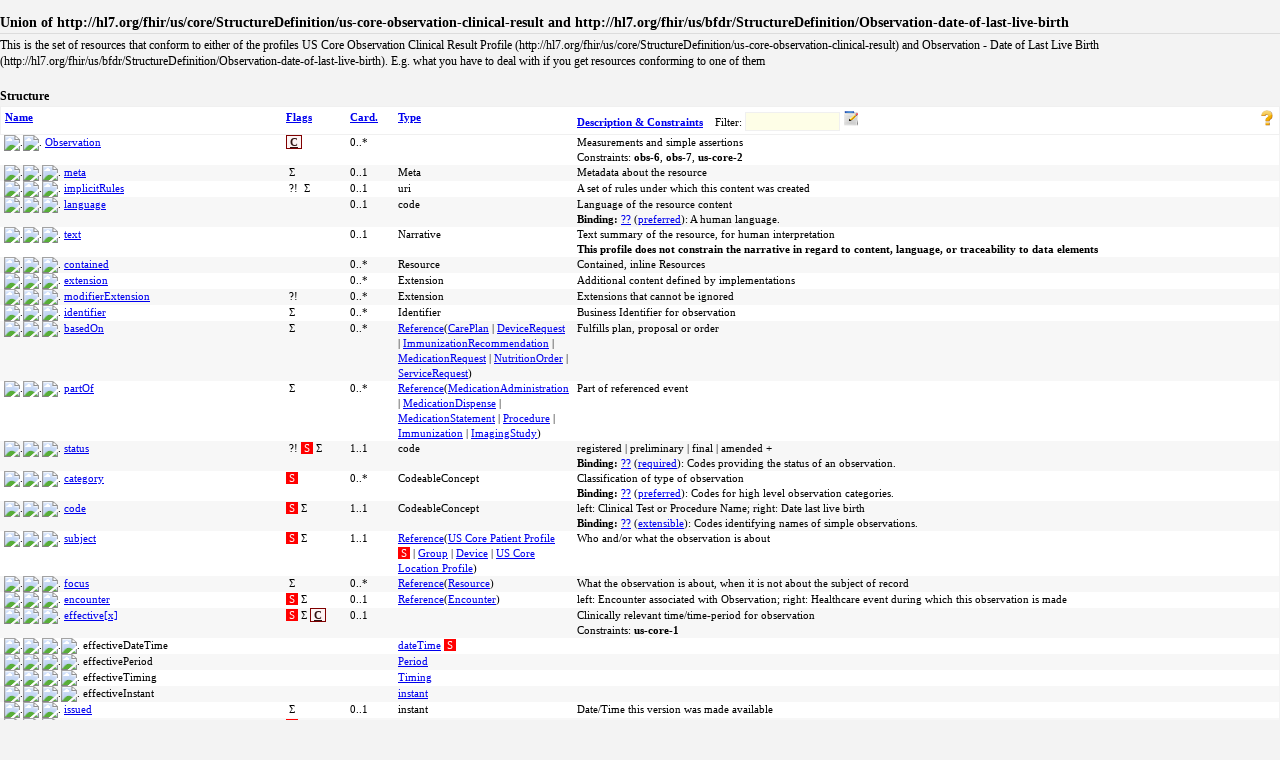

--- FILE ---
content_type: text/html; charset=utf-8
request_url: http://build.fhir.org/ig/HL7/fhir-bfdr/us-core-comparisons/sd-us-core-observation-clinical-result-Observation-date-of-last-live-birth-union.html
body_size: 16503
content:
<!DOCTYPE HTML>

<html xmlns="http://www.w3.org/1999/xhtml" xml:lang="en" lang="en">
<head>
  <title>Union of us-core-observation-clinical-result and Observation-date-of-last-live-birth</title>
 <link rel="stylesheet" href="fhir.css"/>
</head>
<body>

<h2>Union of http://hl7.org/fhir/us/core/StructureDefinition/us-core-observation-clinical-result and http://hl7.org/fhir/us/bfdr/StructureDefinition/Observation-date-of-last-live-birth</h2>

<p>
  This is the set of resources that conform to either of the profiles US Core Observation Clinical Result Profile (http://hl7.org/fhir/us/core/StructureDefinition/us-core-observation-clinical-result) and Observation - Date of Last Live Birth (http://hl7.org/fhir/us/bfdr/StructureDefinition/Observation-date-of-last-live-birth). E.g. what you have to deal with if you get resources conforming to one of them
</p>


<h3>Structure</h3>

<table border="0" fhir="generated-heirarchy" cellpadding="0" cellspacing="0" style="border: 0px #F0F0F0 solid; font-size: 11px; font-family: verdana; vertical-align: top;" id="fa65fb11-6508-489a-9687-496c764bf1b6-800C1" data-fhir="generated-heirarchy"><tr fhir="generated-heirarchy" style="border: 1px #F0F0F0 solid; font-size: 11px; font-family: verdana; vertical-align: top" data-fhir="generated-heirarchy"><th style="vertical-align: top; text-align : var(--ig-left,left); background-color: white; border: 0px #F0F0F0 solid; padding:0px 4px 0px 4px; padding-top: 3px; padding-bottom: 3px" class="hierarchy"><a no-external="true" href="https://build.fhir.org/ig/FHIR/ig-guidance/readingIgs.html#table-views" title="The logical name of the element" data-no-external="true">Name</a></th><th style="vertical-align: top; text-align : var(--ig-left,left); background-color: white; border: 0px #F0F0F0 solid; padding:0px 4px 0px 4px; padding-top: 3px; padding-bottom: 3px" class="hierarchy"><a no-external="true" href="https://build.fhir.org/ig/FHIR/ig-guidance/readingIgs.html#table-views" title="Information about the use of the element" data-no-external="true">Flags</a></th><th style="vertical-align: top; text-align : var(--ig-left,left); background-color: white; border: 0px #F0F0F0 solid; padding:0px 4px 0px 4px; padding-top: 3px; padding-bottom: 3px" class="hierarchy"><a no-external="true" href="https://build.fhir.org/ig/FHIR/ig-guidance/readingIgs.html#table-views" title="Minimum and Maximum # of times the element can appear in the instance" data-no-external="true">Card.</a></th><th style="vertical-align: top; text-align : var(--ig-left,left); background-color: white; border: 0px #F0F0F0 solid; padding:0px 4px 0px 4px; padding-top: 3px; padding-bottom: 3px; width: 100px" class="hierarchy"><a no-external="true" href="https://build.fhir.org/ig/FHIR/ig-guidance/readingIgs.html#table-views" title="Reference to the type of the element" data-no-external="true">Type</a></th><th style="vertical-align: top; text-align : var(--ig-left,left); background-color: white; border: 0px #F0F0F0 solid; padding:0px 4px 0px 4px; padding-top: 3px; padding-bottom: 3px" class="hierarchy"><a no-external="true" href="https://build.fhir.org/ig/FHIR/ig-guidance/readingIgs.html#table-views" title="Additional information about the element" data-no-external="true">Description &amp; Constraints</a>    <span style="font-weight: normal">Filter: <input size="10" name="filter" style="border: 1px #F0F0F0 solid; background-color: rgb(254, 254, 231);" onInput="filterTree(document.getElementById('fa65fb11-6508-489a-9687-496c764bf1b6-800C1'), event.target.value)" type="text"/> <img onClick="showPanel(event.target, document.getElementById('fa65fb11-6508-489a-9687-496c764bf1b6-800C1'), document.getElementById('ppfa65fb11-6508-489a-9687-496c764bf1b6-800C1'))" src="tree-filter.png" alt="Filters"/><div style="display: none; position: fixed; opacity : 1.0; background-color: rgb(254, 254, 231); border: 1px solid #ccc; padding: 10px; boxShadow: 0 2px 5px rgba(0,0,0,0.2); zIndex: 1000; borderRadius: 4px" id="ppfa65fb11-6508-489a-9687-496c764bf1b6-800C1">Bindings <input onClick="filterDesc(document.getElementById('fa65fb11-6508-489a-9687-496c764bf1b6-800C1'), 'binding',event.target.checked, document.getElementById('ppfa65fb11-6508-489a-9687-496c764bf1b6-800C1'))" size="1" name="binding" checked="true" id="cbfa65fb11-6508-489a-9687-496c764bf1b6-800C1-binding" type="checkbox"/><br/>Constraints <input onClick="filterDesc(document.getElementById('fa65fb11-6508-489a-9687-496c764bf1b6-800C1'), 'constraint',event.target.checked, document.getElementById('ppfa65fb11-6508-489a-9687-496c764bf1b6-800C1'))" size="1" name="constraint" checked="true" id="cbfa65fb11-6508-489a-9687-496c764bf1b6-800C1-constraint" type="checkbox"/><br/>Obligations <input onClick="filterDesc(document.getElementById('fa65fb11-6508-489a-9687-496c764bf1b6-800C1'), 'obligation',event.target.checked, document.getElementById('ppfa65fb11-6508-489a-9687-496c764bf1b6-800C1'))" size="1" name="obligation" checked="true" id="cbfa65fb11-6508-489a-9687-496c764bf1b6-800C1-obligation" type="checkbox"/><br/></div></span><span style="float: right"><a no-external="true" href="https://build.fhir.org/ig/FHIR/ig-guidance/readingIgs.html#table-views" title="Legend for this format" data-no-external="true"><img src="https://hl7.org/fhir/help16.png" alt="doco" onLoad="fhirTableInit(this)" style="background-color: inherit"/></a></span></th></tr><tr fhir="generated-heirarchy" style="border: 0px #F0F0F0 solid; padding:0px; vertical-align: top; background-color: white" id="a" data-fhir="generated-heirarchy"><td style="vertical-align: top; text-align : var(--ig-left,left); background-color: white; border: 0px #F0F0F0 solid; padding:0px 4px 0px 4px; white-space: nowrap; background-image: url(/scratch/repo/temp/pages/us-core-comparisonstbl_bck1.png)" class="hierarchy"><img src="/scratch/repo/temp/pages/us-core-comparisonstbl_spacer.png" alt="." style="background-color: inherit" class="hierarchy"/><img src="/scratch/repo/temp/pages/us-core-comparisonsicon_element.gif" alt="." style="background-color: white; background-color: inherit" title="Element" class="hierarchy"/> <a no-external="true" href="http://hl7.org/fhir#null" title="Measurements and simple assertions made about a patient, device or other subject." data-no-external="true">Observation</a><a name="u-Observation"> </a></td><td style="vertical-align: top; text-align : var(--ig-left,left); background-color: white; border: 0px #F0F0F0 solid; padding:0px 4px 0px 4px" class="hierarchy"><a style="padding-left: 3px; padding-right: 3px; border: 1px maroon solid; font-weight: bold; color: #301212; background-color: #fdf4f4;; padding-left: 3px; padding-right: 3px; border: 1px maroon solid; font-weight: bold; color: #301212; background-color: #fdf4f4;" href="http://hl7.org/fhir/R4/conformance-rules.html#constraints" title="This element has or is affected by constraints ( obs-6, obs-7, us-core-2 )">C</a></td><td style="vertical-align: top; text-align : var(--ig-left,left); background-color: white; border: 0px #F0F0F0 solid; padding:0px 4px 0px 4px" class="hierarchy">0..*</td><td style="vertical-align: top; text-align : var(--ig-left,left); background-color: white; border: 0px #F0F0F0 solid; padding:0px 4px 0px 4px" class="hierarchy"/><td style="vertical-align: top; text-align : var(--ig-left,left); background-color: white; border: 0px #F0F0F0 solid; padding:0px 4px 0px 4px" class="hierarchy">Measurements and simple assertions<br class="constraint"/><span title="null" class="constraint">Constraints: </span><span style="font-weight:bold" title="dataAbsentReason SHALL only be present if Observation.value[x] is not present" class="constraint">obs-6</span><span title="null" class="constraint">, </span><span style="font-weight:bold" title="If Observation.code is the same as an Observation.component.code then the value element associated with the code SHALL NOT be present" class="constraint">obs-7</span><span title="null" class="constraint">, </span><span style="font-weight:bold" title="If there is no component or hasMember element then either a value[x] or a data absent reason must be present" class="constraint">us-core-2</span><br/></td></tr>
<tr fhir="generated-heirarchy" style="border: 0px #F0F0F0 solid; padding:0px; vertical-align: top; background-color: #F7F7F7" id="a0." data-fhir="generated-heirarchy"><td style="vertical-align: top; text-align : var(--ig-left,left); background-color: #F7F7F7; border: 0px #F0F0F0 solid; padding:0px 4px 0px 4px; white-space: nowrap; background-image: url(/scratch/repo/temp/pages/us-core-comparisonstbl_bck10.png)" class="hierarchy"><img src="/scratch/repo/temp/pages/us-core-comparisonstbl_spacer.png" alt="." style="background-color: inherit" class="hierarchy"/><img src="/scratch/repo/temp/pages/us-core-comparisonstbl_vjoin.png" alt="." style="background-color: inherit" class="hierarchy"/><img src="/scratch/repo/temp/pages/us-core-comparisonsicon_datatype.gif" alt="." style="background-color: #F7F7F7; background-color: inherit" title="Data Type" class="hierarchy"/> <a no-external="true" href="http://hl7.org/fhir#null" title="The metadata about the resource. This is content that is maintained by the infrastructure. Changes to the content might not always be associated with version changes to the resource." data-no-external="true">meta</a><a name="u-Observation.meta"> </a></td><td style="vertical-align: top; text-align : var(--ig-left,left); background-color: #F7F7F7; border: 0px #F0F0F0 solid; padding:0px 4px 0px 4px" class="hierarchy"><span style="padding-left: 3px; padding-right: 3px; color: black; null" title="This element is included in summaries">Σ</span></td><td style="vertical-align: top; text-align : var(--ig-left,left); background-color: #F7F7F7; border: 0px #F0F0F0 solid; padding:0px 4px 0px 4px" class="hierarchy">0..1</td><td style="vertical-align: top; text-align : var(--ig-left,left); background-color: #F7F7F7; border: 0px #F0F0F0 solid; padding:0px 4px 0px 4px" class="hierarchy">Meta</td><td style="vertical-align: top; text-align : var(--ig-left,left); background-color: #F7F7F7; border: 0px #F0F0F0 solid; padding:0px 4px 0px 4px" class="hierarchy">Metadata about the resource</td></tr>
<tr fhir="generated-heirarchy" style="border: 0px #F0F0F0 solid; padding:0px; vertical-align: top; background-color: white" id="a1." data-fhir="generated-heirarchy"><td style="vertical-align: top; text-align : var(--ig-left,left); background-color: white; border: 0px #F0F0F0 solid; padding:0px 4px 0px 4px; white-space: nowrap; background-image: url(/scratch/repo/temp/pages/us-core-comparisonstbl_bck10.png)" class="hierarchy"><img src="/scratch/repo/temp/pages/us-core-comparisonstbl_spacer.png" alt="." style="background-color: inherit" class="hierarchy"/><img src="/scratch/repo/temp/pages/us-core-comparisonstbl_vjoin.png" alt="." style="background-color: inherit" class="hierarchy"/><img src="/scratch/repo/temp/pages/us-core-comparisonsicon_primitive.png" alt="." style="background-color: white; background-color: inherit" title="Primitive Data Type" class="hierarchy"/> <a no-external="true" href="http://hl7.org/fhir#null" title="A reference to a set of rules that were followed when the resource was constructed, and which must be understood when processing the content. Often, this is a reference to an implementation guide that defines the special rules along with other profiles etc." data-no-external="true">implicitRules</a><a name="u-Observation.implicitRules"> </a></td><td style="vertical-align: top; text-align : var(--ig-left,left); background-color: white; border: 0px #F0F0F0 solid; padding:0px 4px 0px 4px" class="hierarchy"><span style="padding-left: 3px; padding-right: 3px; color: black; null" title="This element is a modifier element">?!</span><span style="padding-left: 3px; padding-right: 3px; color: black; null" title="This element is included in summaries">Σ</span></td><td style="vertical-align: top; text-align : var(--ig-left,left); background-color: white; border: 0px #F0F0F0 solid; padding:0px 4px 0px 4px" class="hierarchy">0..1</td><td style="vertical-align: top; text-align : var(--ig-left,left); background-color: white; border: 0px #F0F0F0 solid; padding:0px 4px 0px 4px" class="hierarchy">uri</td><td style="vertical-align: top; text-align : var(--ig-left,left); background-color: white; border: 0px #F0F0F0 solid; padding:0px 4px 0px 4px" class="hierarchy">A set of rules under which this content was created</td></tr>
<tr fhir="generated-heirarchy" style="border: 0px #F0F0F0 solid; padding:0px; vertical-align: top; background-color: #F7F7F7" id="a2." data-fhir="generated-heirarchy"><td style="vertical-align: top; text-align : var(--ig-left,left); background-color: #F7F7F7; border: 0px #F0F0F0 solid; padding:0px 4px 0px 4px; white-space: nowrap; background-image: url(/scratch/repo/temp/pages/us-core-comparisonstbl_bck10.png)" class="hierarchy"><img src="/scratch/repo/temp/pages/us-core-comparisonstbl_spacer.png" alt="." style="background-color: inherit" class="hierarchy"/><img src="/scratch/repo/temp/pages/us-core-comparisonstbl_vjoin.png" alt="." style="background-color: inherit" class="hierarchy"/><img src="/scratch/repo/temp/pages/us-core-comparisonsicon_primitive.png" alt="." style="background-color: #F7F7F7; background-color: inherit" title="Primitive Data Type" class="hierarchy"/> <a no-external="true" href="http://hl7.org/fhir#null" title="The base language in which the resource is written." data-no-external="true">language</a><a name="u-Observation.language"> </a></td><td style="vertical-align: top; text-align : var(--ig-left,left); background-color: #F7F7F7; border: 0px #F0F0F0 solid; padding:0px 4px 0px 4px" class="hierarchy"/><td style="vertical-align: top; text-align : var(--ig-left,left); background-color: #F7F7F7; border: 0px #F0F0F0 solid; padding:0px 4px 0px 4px" class="hierarchy">0..1</td><td style="vertical-align: top; text-align : var(--ig-left,left); background-color: #F7F7F7; border: 0px #F0F0F0 solid; padding:0px 4px 0px 4px" class="hierarchy">code</td><td style="vertical-align: top; text-align : var(--ig-left,left); background-color: #F7F7F7; border: 0px #F0F0F0 solid; padding:0px 4px 0px 4px" class="hierarchy">Language of the resource content<br class="binding"/><span style="font-weight:bold" title="null" class="binding">Binding: </span><a href="??" class="binding">??</a><span title="null" class="binding"> (</span><a href="http://hl7.org/fhirterminologies.html#preferred" title="Instances are encouraged to draw from the specified codes for interoperability purposes but are not required to do so to be considered conformant." class="binding">preferred</a><span title="null" class="binding">)</span><span title="null" class="binding">: </span><span title="null" class="binding">A human language.</span></td></tr>
<tr fhir="generated-heirarchy" style="border: 0px #F0F0F0 solid; padding:0px; vertical-align: top; background-color: white" id="a3." data-fhir="generated-heirarchy"><td style="vertical-align: top; text-align : var(--ig-left,left); background-color: white; border: 0px #F0F0F0 solid; padding:0px 4px 0px 4px; white-space: nowrap; background-image: url(/scratch/repo/temp/pages/us-core-comparisonstbl_bck10.png)" class="hierarchy"><img src="/scratch/repo/temp/pages/us-core-comparisonstbl_spacer.png" alt="." style="background-color: inherit" class="hierarchy"/><img src="/scratch/repo/temp/pages/us-core-comparisonstbl_vjoin.png" alt="." style="background-color: inherit" class="hierarchy"/><img src="/scratch/repo/temp/pages/us-core-comparisonsicon_datatype.gif" alt="." style="background-color: white; background-color: inherit" title="Data Type" class="hierarchy"/> <a no-external="true" href="http://hl7.org/fhir#null" title="A human-readable narrative that contains a summary of the resource and can be used to represent the content of the resource to a human. The narrative need not encode all the structured data, but is required to contain sufficient detail to make it &quot;clinically safe&quot; for a human to just read the narrative. Resource definitions may define what content should be represented in the narrative to ensure clinical safety." data-no-external="true">text</a><a name="u-Observation.text"> </a></td><td style="vertical-align: top; text-align : var(--ig-left,left); background-color: white; border: 0px #F0F0F0 solid; padding:0px 4px 0px 4px" class="hierarchy"/><td style="vertical-align: top; text-align : var(--ig-left,left); background-color: white; border: 0px #F0F0F0 solid; padding:0px 4px 0px 4px" class="hierarchy">0..1</td><td style="vertical-align: top; text-align : var(--ig-left,left); background-color: white; border: 0px #F0F0F0 solid; padding:0px 4px 0px 4px" class="hierarchy">Narrative</td><td style="vertical-align: top; text-align : var(--ig-left,left); background-color: white; border: 0px #F0F0F0 solid; padding:0px 4px 0px 4px" class="hierarchy">Text summary of the resource, for human interpretation<br/><span style="font-weight:bold">This profile does not constrain the narrative in regard to content, language, or traceability to data elements</span></td></tr>
<tr fhir="generated-heirarchy" style="border: 0px #F0F0F0 solid; padding:0px; vertical-align: top; background-color: #F7F7F7" id="a4." data-fhir="generated-heirarchy"><td style="vertical-align: top; text-align : var(--ig-left,left); background-color: #F7F7F7; border: 0px #F0F0F0 solid; padding:0px 4px 0px 4px; white-space: nowrap; background-image: url(/scratch/repo/temp/pages/us-core-comparisonstbl_bck10.png)" class="hierarchy"><img src="/scratch/repo/temp/pages/us-core-comparisonstbl_spacer.png" alt="." style="background-color: inherit" class="hierarchy"/><img src="/scratch/repo/temp/pages/us-core-comparisonstbl_vjoin.png" alt="." style="background-color: inherit" class="hierarchy"/><img src="/scratch/repo/temp/pages/us-core-comparisonsicon_resource.png" alt="." style="background-color: #F7F7F7; background-color: inherit" title="Resource" class="hierarchy"/> <a no-external="true" href="http://hl7.org/fhir#null" title="These resources do not have an independent existence apart from the resource that contains them - they cannot be identified independently, and nor can they have their own independent transaction scope." data-no-external="true">contained</a><a name="u-Observation.contained"> </a></td><td style="vertical-align: top; text-align : var(--ig-left,left); background-color: #F7F7F7; border: 0px #F0F0F0 solid; padding:0px 4px 0px 4px" class="hierarchy"/><td style="vertical-align: top; text-align : var(--ig-left,left); background-color: #F7F7F7; border: 0px #F0F0F0 solid; padding:0px 4px 0px 4px" class="hierarchy">0..*</td><td style="vertical-align: top; text-align : var(--ig-left,left); background-color: #F7F7F7; border: 0px #F0F0F0 solid; padding:0px 4px 0px 4px" class="hierarchy">Resource</td><td style="vertical-align: top; text-align : var(--ig-left,left); background-color: #F7F7F7; border: 0px #F0F0F0 solid; padding:0px 4px 0px 4px" class="hierarchy">Contained, inline Resources<br/></td></tr>
<tr fhir="generated-heirarchy" style="border: 0px #F0F0F0 solid; padding:0px; vertical-align: top; background-color: white" id="a5." data-fhir="generated-heirarchy"><td style="vertical-align: top; text-align : var(--ig-left,left); background-color: white; border: 0px #F0F0F0 solid; padding:0px 4px 0px 4px; white-space: nowrap; background-image: url(/scratch/repo/temp/pages/us-core-comparisonstbl_bck10.png)" class="hierarchy"><img src="/scratch/repo/temp/pages/us-core-comparisonstbl_spacer.png" alt="." style="background-color: inherit" class="hierarchy"/><img src="/scratch/repo/temp/pages/us-core-comparisonstbl_vjoin.png" alt="." style="background-color: inherit" class="hierarchy"/><img src="/scratch/repo/temp/pages/us-core-comparisonsicon_extension_simple.png" alt="." style="background-color: white; background-color: inherit" title="Simple Extension" class="hierarchy"/> <a no-external="true" href="http://hl7.org/fhir#null" title="May be used to represent additional information that is not part of the basic definition of the resource. To make the use of extensions safe and manageable, there is a strict set of governance  applied to the definition and use of extensions. Though any implementer can define an extension, there is a set of requirements that SHALL be met as part of the definition of the extension." data-no-external="true">extension</a><a name="u-Observation.extension"> </a></td><td style="vertical-align: top; text-align : var(--ig-left,left); background-color: white; border: 0px #F0F0F0 solid; padding:0px 4px 0px 4px" class="hierarchy"/><td style="vertical-align: top; text-align : var(--ig-left,left); background-color: white; border: 0px #F0F0F0 solid; padding:0px 4px 0px 4px" class="hierarchy">0..*</td><td style="vertical-align: top; text-align : var(--ig-left,left); background-color: white; border: 0px #F0F0F0 solid; padding:0px 4px 0px 4px" class="hierarchy">Extension</td><td style="vertical-align: top; text-align : var(--ig-left,left); background-color: white; border: 0px #F0F0F0 solid; padding:0px 4px 0px 4px" class="hierarchy">Additional content defined by implementations<br/></td></tr>
<tr fhir="generated-heirarchy" style="border: 0px #F0F0F0 solid; padding:0px; vertical-align: top; background-color: #F7F7F7" id="a6." data-fhir="generated-heirarchy"><td style="vertical-align: top; text-align : var(--ig-left,left); background-color: #F7F7F7; border: 0px #F0F0F0 solid; padding:0px 4px 0px 4px; white-space: nowrap; background-image: url(/scratch/repo/temp/pages/us-core-comparisonstbl_bck10.png)" class="hierarchy"><img src="/scratch/repo/temp/pages/us-core-comparisonstbl_spacer.png" alt="." style="background-color: inherit" class="hierarchy"/><img src="/scratch/repo/temp/pages/us-core-comparisonstbl_vjoin.png" alt="." style="background-color: inherit" class="hierarchy"/><img src="/scratch/repo/temp/pages/us-core-comparisonsicon_modifier_extension_simple.png" alt="." style="background-color: #F7F7F7; background-color: inherit" title="Simple Extension" class="hierarchy"/> <a no-external="true" href="http://hl7.org/fhir#null" title="May be used to represent additional information that is not part of the basic definition of the resource and that modifies the understanding of the element that contains it and/or the understanding of the containing element's descendants. Usually modifier elements provide negation or qualification. To make the use of extensions safe and manageable, there is a strict set of governance applied to the definition and use of extensions. Though any implementer is allowed to define an extension, there is a set of requirements that SHALL be met as part of the definition of the extension. Applications processing a resource are required to check for modifier extensions.

Modifier extensions SHALL NOT change the meaning of any elements on Resource or DomainResource (including cannot change the meaning of modifierExtension itself)." data-no-external="true">modifierExtension</a><a name="u-Observation.modifierExtension"> </a></td><td style="vertical-align: top; text-align : var(--ig-left,left); background-color: #F7F7F7; border: 0px #F0F0F0 solid; padding:0px 4px 0px 4px" class="hierarchy"><span style="padding-left: 3px; padding-right: 3px; color: black; null" title="This element is a modifier element">?!</span></td><td style="vertical-align: top; text-align : var(--ig-left,left); background-color: #F7F7F7; border: 0px #F0F0F0 solid; padding:0px 4px 0px 4px" class="hierarchy">0..*</td><td style="vertical-align: top; text-align : var(--ig-left,left); background-color: #F7F7F7; border: 0px #F0F0F0 solid; padding:0px 4px 0px 4px" class="hierarchy">Extension</td><td style="vertical-align: top; text-align : var(--ig-left,left); background-color: #F7F7F7; border: 0px #F0F0F0 solid; padding:0px 4px 0px 4px" class="hierarchy">Extensions that cannot be ignored<br/></td></tr>
<tr fhir="generated-heirarchy" style="border: 0px #F0F0F0 solid; padding:0px; vertical-align: top; background-color: white" id="a7." data-fhir="generated-heirarchy"><td style="vertical-align: top; text-align : var(--ig-left,left); background-color: white; border: 0px #F0F0F0 solid; padding:0px 4px 0px 4px; white-space: nowrap; background-image: url(/scratch/repo/temp/pages/us-core-comparisonstbl_bck10.png)" class="hierarchy"><img src="/scratch/repo/temp/pages/us-core-comparisonstbl_spacer.png" alt="." style="background-color: inherit" class="hierarchy"/><img src="/scratch/repo/temp/pages/us-core-comparisonstbl_vjoin.png" alt="." style="background-color: inherit" class="hierarchy"/><img src="/scratch/repo/temp/pages/us-core-comparisonsicon_datatype.gif" alt="." style="background-color: white; background-color: inherit" title="Data Type" class="hierarchy"/> <a no-external="true" href="http://hl7.org/fhir#null" title="A unique identifier assigned to this observation." data-no-external="true">identifier</a><a name="u-Observation.identifier"> </a></td><td style="vertical-align: top; text-align : var(--ig-left,left); background-color: white; border: 0px #F0F0F0 solid; padding:0px 4px 0px 4px" class="hierarchy"><span style="padding-left: 3px; padding-right: 3px; color: black; null" title="This element is included in summaries">Σ</span></td><td style="vertical-align: top; text-align : var(--ig-left,left); background-color: white; border: 0px #F0F0F0 solid; padding:0px 4px 0px 4px" class="hierarchy">0..*</td><td style="vertical-align: top; text-align : var(--ig-left,left); background-color: white; border: 0px #F0F0F0 solid; padding:0px 4px 0px 4px" class="hierarchy">Identifier</td><td style="vertical-align: top; text-align : var(--ig-left,left); background-color: white; border: 0px #F0F0F0 solid; padding:0px 4px 0px 4px" class="hierarchy">Business Identifier for observation<br/></td></tr>
<tr fhir="generated-heirarchy" style="border: 0px #F0F0F0 solid; padding:0px; vertical-align: top; background-color: #F7F7F7" id="a8." data-fhir="generated-heirarchy"><td style="vertical-align: top; text-align : var(--ig-left,left); background-color: #F7F7F7; border: 0px #F0F0F0 solid; padding:0px 4px 0px 4px; white-space: nowrap; background-image: url(/scratch/repo/temp/pages/us-core-comparisonstbl_bck10.png)" class="hierarchy"><img src="/scratch/repo/temp/pages/us-core-comparisonstbl_spacer.png" alt="." style="background-color: inherit" class="hierarchy"/><img src="/scratch/repo/temp/pages/us-core-comparisonstbl_vjoin.png" alt="." style="background-color: inherit" class="hierarchy"/><img src="/scratch/repo/temp/pages/us-core-comparisonsicon_reference.png" alt="." style="background-color: #F7F7F7; background-color: inherit" title="Reference to another Resource" class="hierarchy"/> <a no-external="true" href="http://hl7.org/fhir#null" title="A plan, proposal or order that is fulfilled in whole or in part by this event.  For example, a MedicationRequest may require a patient to have laboratory test performed before  it is dispensed." data-no-external="true">basedOn</a><a name="u-Observation.basedOn"> </a></td><td style="vertical-align: top; text-align : var(--ig-left,left); background-color: #F7F7F7; border: 0px #F0F0F0 solid; padding:0px 4px 0px 4px" class="hierarchy"><span style="padding-left: 3px; padding-right: 3px; color: black; null" title="This element is included in summaries">Σ</span></td><td style="vertical-align: top; text-align : var(--ig-left,left); background-color: #F7F7F7; border: 0px #F0F0F0 solid; padding:0px 4px 0px 4px" class="hierarchy">0..*</td><td style="vertical-align: top; text-align : var(--ig-left,left); background-color: #F7F7F7; border: 0px #F0F0F0 solid; padding:0px 4px 0px 4px" class="hierarchy"><a href="http://hl7.org/fhirreferences.html">Reference</a>(<a href="http://hl7.org/fhir/R4/careplan.html">CarePlan</a> | <a href="http://hl7.org/fhir/R4/devicerequest.html">DeviceRequest</a> | <a href="http://hl7.org/fhir/R4/immunizationrecommendation.html">ImmunizationRecommendation</a> | <a href="http://hl7.org/fhir/R4/medicationrequest.html">MedicationRequest</a> | <a href="http://hl7.org/fhir/R4/nutritionorder.html">NutritionOrder</a> | <a href="http://hl7.org/fhir/R4/servicerequest.html">ServiceRequest</a>)</td><td style="vertical-align: top; text-align : var(--ig-left,left); background-color: #F7F7F7; border: 0px #F0F0F0 solid; padding:0px 4px 0px 4px" class="hierarchy">Fulfills plan, proposal or order<br/></td></tr>
<tr fhir="generated-heirarchy" style="border: 0px #F0F0F0 solid; padding:0px; vertical-align: top; background-color: white" id="a9." data-fhir="generated-heirarchy"><td style="vertical-align: top; text-align : var(--ig-left,left); background-color: white; border: 0px #F0F0F0 solid; padding:0px 4px 0px 4px; white-space: nowrap; background-image: url(/scratch/repo/temp/pages/us-core-comparisonstbl_bck10.png)" class="hierarchy"><img src="/scratch/repo/temp/pages/us-core-comparisonstbl_spacer.png" alt="." style="background-color: inherit" class="hierarchy"/><img src="/scratch/repo/temp/pages/us-core-comparisonstbl_vjoin.png" alt="." style="background-color: inherit" class="hierarchy"/><img src="/scratch/repo/temp/pages/us-core-comparisonsicon_reference.png" alt="." style="background-color: white; background-color: inherit" title="Reference to another Resource" class="hierarchy"/> <a no-external="true" href="http://hl7.org/fhir#null" title="A larger event of which this particular Observation is a component or step.  For example,  an observation as part of a procedure." data-no-external="true">partOf</a><a name="u-Observation.partOf"> </a></td><td style="vertical-align: top; text-align : var(--ig-left,left); background-color: white; border: 0px #F0F0F0 solid; padding:0px 4px 0px 4px" class="hierarchy"><span style="padding-left: 3px; padding-right: 3px; color: black; null" title="This element is included in summaries">Σ</span></td><td style="vertical-align: top; text-align : var(--ig-left,left); background-color: white; border: 0px #F0F0F0 solid; padding:0px 4px 0px 4px" class="hierarchy">0..*</td><td style="vertical-align: top; text-align : var(--ig-left,left); background-color: white; border: 0px #F0F0F0 solid; padding:0px 4px 0px 4px" class="hierarchy"><a href="http://hl7.org/fhirreferences.html">Reference</a>(<a href="http://hl7.org/fhir/R4/medicationadministration.html">MedicationAdministration</a> | <a href="http://hl7.org/fhir/R4/medicationdispense.html">MedicationDispense</a> | <a href="http://hl7.org/fhir/R4/medicationstatement.html">MedicationStatement</a> | <a href="http://hl7.org/fhir/R4/procedure.html">Procedure</a> | <a href="http://hl7.org/fhir/R4/immunization.html">Immunization</a> | <a href="http://hl7.org/fhir/R4/imagingstudy.html">ImagingStudy</a>)</td><td style="vertical-align: top; text-align : var(--ig-left,left); background-color: white; border: 0px #F0F0F0 solid; padding:0px 4px 0px 4px" class="hierarchy">Part of referenced event<br/></td></tr>
<tr fhir="generated-heirarchy" style="border: 0px #F0F0F0 solid; padding:0px; vertical-align: top; background-color: #F7F7F7" id="a10." data-fhir="generated-heirarchy"><td style="vertical-align: top; text-align : var(--ig-left,left); background-color: #F7F7F7; border: 0px #F0F0F0 solid; padding:0px 4px 0px 4px; white-space: nowrap; background-image: url(/scratch/repo/temp/pages/us-core-comparisonstbl_bck10.png)" class="hierarchy"><img src="/scratch/repo/temp/pages/us-core-comparisonstbl_spacer.png" alt="." style="background-color: inherit" class="hierarchy"/><img src="/scratch/repo/temp/pages/us-core-comparisonstbl_vjoin.png" alt="." style="background-color: inherit" class="hierarchy"/><img src="/scratch/repo/temp/pages/us-core-comparisonsicon_primitive.png" alt="." style="background-color: #F7F7F7; background-color: inherit" title="Primitive Data Type" class="hierarchy"/> <a no-external="true" href="http://hl7.org/fhir#null" title="The status of the result value." data-no-external="true">status</a><a name="u-Observation.status"> </a></td><td style="vertical-align: top; text-align : var(--ig-left,left); background-color: #F7F7F7; border: 0px #F0F0F0 solid; padding:0px 4px 0px 4px" class="hierarchy"><span style="padding-left: 3px; padding-right: 3px; color: black; null" title="This element is a modifier element">?!</span><span style="padding-left: 3px; padding-right: 3px; color: white; background-color: red" title="This element must be supported">S</span><span style="padding-left: 3px; padding-right: 3px; color: black; null" title="This element is included in summaries">Σ</span></td><td style="vertical-align: top; text-align : var(--ig-left,left); background-color: #F7F7F7; border: 0px #F0F0F0 solid; padding:0px 4px 0px 4px" class="hierarchy">1..1</td><td style="vertical-align: top; text-align : var(--ig-left,left); background-color: #F7F7F7; border: 0px #F0F0F0 solid; padding:0px 4px 0px 4px" class="hierarchy">code</td><td style="vertical-align: top; text-align : var(--ig-left,left); background-color: #F7F7F7; border: 0px #F0F0F0 solid; padding:0px 4px 0px 4px" class="hierarchy">registered | preliminary | final | amended +<br class="binding"/><span style="font-weight:bold" title="null" class="binding">Binding: </span><a href="??" class="binding">??</a><span title="null" class="binding"> (</span><a href="http://hl7.org/fhirterminologies.html#required" title="To be conformant, the concept in this element SHALL be from the specified value set." class="binding">required</a><span title="null" class="binding">)</span><span title="null" class="binding">: </span><span title="null" class="binding">Codes providing the status of an observation.</span></td></tr>
<tr fhir="generated-heirarchy" style="border: 0px #F0F0F0 solid; padding:0px; vertical-align: top; background-color: white" id="a11." data-fhir="generated-heirarchy"><td style="vertical-align: top; text-align : var(--ig-left,left); background-color: white; border: 0px #F0F0F0 solid; padding:0px 4px 0px 4px; white-space: nowrap; background-image: url(/scratch/repo/temp/pages/us-core-comparisonstbl_bck10.png)" class="hierarchy"><img src="/scratch/repo/temp/pages/us-core-comparisonstbl_spacer.png" alt="." style="background-color: inherit" class="hierarchy"/><img src="/scratch/repo/temp/pages/us-core-comparisonstbl_vjoin.png" alt="." style="background-color: inherit" class="hierarchy"/><img src="/scratch/repo/temp/pages/us-core-comparisonsicon_datatype.gif" alt="." style="background-color: white; background-color: inherit" title="Data Type" class="hierarchy"/> <a no-external="true" href="http://hl7.org/fhir#null" title="A code that classifies the general type of observation being made." data-no-external="true">category</a><a name="u-Observation.category"> </a></td><td style="vertical-align: top; text-align : var(--ig-left,left); background-color: white; border: 0px #F0F0F0 solid; padding:0px 4px 0px 4px" class="hierarchy"><span style="padding-left: 3px; padding-right: 3px; color: white; background-color: red" title="This element must be supported">S</span></td><td style="vertical-align: top; text-align : var(--ig-left,left); background-color: white; border: 0px #F0F0F0 solid; padding:0px 4px 0px 4px" class="hierarchy">0..*</td><td style="vertical-align: top; text-align : var(--ig-left,left); background-color: white; border: 0px #F0F0F0 solid; padding:0px 4px 0px 4px" class="hierarchy">CodeableConcept</td><td style="vertical-align: top; text-align : var(--ig-left,left); background-color: white; border: 0px #F0F0F0 solid; padding:0px 4px 0px 4px" class="hierarchy">Classification of  type of observation<br class="binding"/><span style="font-weight:bold" title="null" class="binding">Binding: </span><a href="??" class="binding">??</a><span title="null" class="binding"> (</span><a href="http://hl7.org/fhirterminologies.html#preferred" title="Instances are encouraged to draw from the specified codes for interoperability purposes but are not required to do so to be considered conformant." class="binding">preferred</a><span title="null" class="binding">)</span><span title="null" class="binding">: </span><span title="null" class="binding">Codes for high level observation categories.</span><br/></td></tr>
<tr fhir="generated-heirarchy" style="border: 0px #F0F0F0 solid; padding:0px; vertical-align: top; background-color: #F7F7F7" id="a12." data-fhir="generated-heirarchy"><td style="vertical-align: top; text-align : var(--ig-left,left); background-color: #F7F7F7; border: 0px #F0F0F0 solid; padding:0px 4px 0px 4px; white-space: nowrap; background-image: url(/scratch/repo/temp/pages/us-core-comparisonstbl_bck10.png)" class="hierarchy"><img src="/scratch/repo/temp/pages/us-core-comparisonstbl_spacer.png" alt="." style="background-color: inherit" class="hierarchy"/><img src="/scratch/repo/temp/pages/us-core-comparisonstbl_vjoin.png" alt="." style="background-color: inherit" class="hierarchy"/><img src="/scratch/repo/temp/pages/us-core-comparisonsicon_datatype.gif" alt="." style="background-color: #F7F7F7; background-color: inherit" title="Data Type" class="hierarchy"/> <a no-external="true" href="http://hl7.org/fhir#null" title="left: The name of the clinical test or procedure performed on a patient.  A LOINC **SHALL** be used if the concept is present in LOINC.; right: Describes what was observed. Sometimes this is called the observation &quot;name&quot;." data-no-external="true">code</a><a name="u-Observation.code"> </a></td><td style="vertical-align: top; text-align : var(--ig-left,left); background-color: #F7F7F7; border: 0px #F0F0F0 solid; padding:0px 4px 0px 4px" class="hierarchy"><span style="padding-left: 3px; padding-right: 3px; color: white; background-color: red" title="This element must be supported">S</span><span style="padding-left: 3px; padding-right: 3px; color: black; null" title="This element is included in summaries">Σ</span></td><td style="vertical-align: top; text-align : var(--ig-left,left); background-color: #F7F7F7; border: 0px #F0F0F0 solid; padding:0px 4px 0px 4px" class="hierarchy">1..1</td><td style="vertical-align: top; text-align : var(--ig-left,left); background-color: #F7F7F7; border: 0px #F0F0F0 solid; padding:0px 4px 0px 4px" class="hierarchy">CodeableConcept</td><td style="vertical-align: top; text-align : var(--ig-left,left); background-color: #F7F7F7; border: 0px #F0F0F0 solid; padding:0px 4px 0px 4px" class="hierarchy">left: Clinical Test or Procedure Name; right: Date last live birth<br class="binding"/><span style="font-weight:bold" title="null" class="binding">Binding: </span><a href="??" class="binding">??</a><span title="null" class="binding"> (</span><a href="http://hl7.org/fhirterminologies.html#extensible" title="To be conformant, the concept in this element SHALL be from the specified value set if any of the codes within the value set can apply to the concept being communicated.  If the value set does not cover the concept (based on human review), alternate codings (or, data type allowing, text) may be included instead." class="binding">extensible</a><span title="null" class="binding">)</span><span title="null" class="binding">: </span><span title="null" class="binding">Codes identifying names of simple observations.</span></td></tr>
<tr fhir="generated-heirarchy" style="border: 0px #F0F0F0 solid; padding:0px; vertical-align: top; background-color: white" id="a13." data-fhir="generated-heirarchy"><td style="vertical-align: top; text-align : var(--ig-left,left); background-color: white; border: 0px #F0F0F0 solid; padding:0px 4px 0px 4px; white-space: nowrap; background-image: url(/scratch/repo/temp/pages/us-core-comparisonstbl_bck10.png)" class="hierarchy"><img src="/scratch/repo/temp/pages/us-core-comparisonstbl_spacer.png" alt="." style="background-color: inherit" class="hierarchy"/><img src="/scratch/repo/temp/pages/us-core-comparisonstbl_vjoin.png" alt="." style="background-color: inherit" class="hierarchy"/><img src="/scratch/repo/temp/pages/us-core-comparisonsicon_reference.png" alt="." style="background-color: white; background-color: inherit" title="Reference to another Resource" class="hierarchy"/> <a no-external="true" href="http://hl7.org/fhir#null" title="The patient, or group of patients, location, or device this observation is about and into whose record the observation is placed. If the actual focus of the observation is different from the subject (or a sample of, part, or region of the subject), the `focus` element or the `code` itself specifies the actual focus of the observation." data-no-external="true">subject</a><a name="u-Observation.subject"> </a></td><td style="vertical-align: top; text-align : var(--ig-left,left); background-color: white; border: 0px #F0F0F0 solid; padding:0px 4px 0px 4px" class="hierarchy"><span style="padding-left: 3px; padding-right: 3px; color: white; background-color: red" title="This element must be supported">S</span><span style="padding-left: 3px; padding-right: 3px; color: black; null" title="This element is included in summaries">Σ</span></td><td style="vertical-align: top; text-align : var(--ig-left,left); background-color: white; border: 0px #F0F0F0 solid; padding:0px 4px 0px 4px" class="hierarchy">1..1</td><td style="vertical-align: top; text-align : var(--ig-left,left); background-color: white; border: 0px #F0F0F0 solid; padding:0px 4px 0px 4px" class="hierarchy"><a href="http://hl7.org/fhirreferences.html">Reference</a>(<a href="??">US Core Patient Profile</a> <span style="padding-left: 3px; padding-right: 3px; color: white; background-color: red" title="This type must be supported">S</span> | <a href="http://hl7.org/fhir/R4/group.html">Group</a> | <a href="http://hl7.org/fhir/R4/device.html">Device</a> | <a href="??">US Core Location Profile</a>)</td><td style="vertical-align: top; text-align : var(--ig-left,left); background-color: white; border: 0px #F0F0F0 solid; padding:0px 4px 0px 4px" class="hierarchy">Who and/or what the observation is about</td></tr>
<tr fhir="generated-heirarchy" style="border: 0px #F0F0F0 solid; padding:0px; vertical-align: top; background-color: #F7F7F7" id="a14." data-fhir="generated-heirarchy"><td style="vertical-align: top; text-align : var(--ig-left,left); background-color: #F7F7F7; border: 0px #F0F0F0 solid; padding:0px 4px 0px 4px; white-space: nowrap; background-image: url(/scratch/repo/temp/pages/us-core-comparisonstbl_bck10.png)" class="hierarchy"><img src="/scratch/repo/temp/pages/us-core-comparisonstbl_spacer.png" alt="." style="background-color: inherit" class="hierarchy"/><img src="/scratch/repo/temp/pages/us-core-comparisonstbl_vjoin.png" alt="." style="background-color: inherit" class="hierarchy"/><img src="/scratch/repo/temp/pages/us-core-comparisonsicon_reference.png" alt="." style="background-color: #F7F7F7; background-color: inherit" title="Reference to another Resource" class="hierarchy"/> <a no-external="true" href="http://hl7.org/fhir#null" title="The actual focus of an observation when it is not the patient of record representing something or someone associated with the patient such as a spouse, parent, fetus, or donor. For example, fetus observations in a mother's record.  The focus of an observation could also be an existing condition,  an intervention, the subject's diet,  another observation of the subject,  or a body structure such as tumor or implanted device.   An example use case would be using the Observation resource to capture whether the mother is trained to change her child's tracheostomy tube. In this example, the child is the patient of record and the mother is the focus." data-no-external="true">focus</a><a name="u-Observation.focus"> </a></td><td style="vertical-align: top; text-align : var(--ig-left,left); background-color: #F7F7F7; border: 0px #F0F0F0 solid; padding:0px 4px 0px 4px" class="hierarchy"><span style="padding-left: 3px; padding-right: 3px; color: black; null" title="This element is included in summaries">Σ</span></td><td style="vertical-align: top; text-align : var(--ig-left,left); background-color: #F7F7F7; border: 0px #F0F0F0 solid; padding:0px 4px 0px 4px" class="hierarchy">0..*</td><td style="vertical-align: top; text-align : var(--ig-left,left); background-color: #F7F7F7; border: 0px #F0F0F0 solid; padding:0px 4px 0px 4px" class="hierarchy"><a href="http://hl7.org/fhirreferences.html">Reference</a>(<a href="http://hl7.org/fhir/R4/resource.html">Resource</a>)</td><td style="vertical-align: top; text-align : var(--ig-left,left); background-color: #F7F7F7; border: 0px #F0F0F0 solid; padding:0px 4px 0px 4px" class="hierarchy">What the observation is about, when it is not about the subject of record<br/></td></tr>
<tr fhir="generated-heirarchy" style="border: 0px #F0F0F0 solid; padding:0px; vertical-align: top; background-color: white" id="a15." data-fhir="generated-heirarchy"><td style="vertical-align: top; text-align : var(--ig-left,left); background-color: white; border: 0px #F0F0F0 solid; padding:0px 4px 0px 4px; white-space: nowrap; background-image: url(/scratch/repo/temp/pages/us-core-comparisonstbl_bck10.png)" class="hierarchy"><img src="/scratch/repo/temp/pages/us-core-comparisonstbl_spacer.png" alt="." style="background-color: inherit" class="hierarchy"/><img src="/scratch/repo/temp/pages/us-core-comparisonstbl_vjoin.png" alt="." style="background-color: inherit" class="hierarchy"/><img src="/scratch/repo/temp/pages/us-core-comparisonsicon_reference.png" alt="." style="background-color: white; background-color: inherit" title="Reference to another Resource" class="hierarchy"/> <a no-external="true" href="http://hl7.org/fhir#null" title="The healthcare event  (e.g. a patient and healthcare provider interaction) during which this observation is made." data-no-external="true">encounter</a><a name="u-Observation.encounter"> </a></td><td style="vertical-align: top; text-align : var(--ig-left,left); background-color: white; border: 0px #F0F0F0 solid; padding:0px 4px 0px 4px" class="hierarchy"><span style="padding-left: 3px; padding-right: 3px; color: white; background-color: red" title="This element must be supported">S</span><span style="padding-left: 3px; padding-right: 3px; color: black; null" title="This element is included in summaries">Σ</span></td><td style="vertical-align: top; text-align : var(--ig-left,left); background-color: white; border: 0px #F0F0F0 solid; padding:0px 4px 0px 4px" class="hierarchy">0..1</td><td style="vertical-align: top; text-align : var(--ig-left,left); background-color: white; border: 0px #F0F0F0 solid; padding:0px 4px 0px 4px" class="hierarchy"><a href="http://hl7.org/fhirreferences.html">Reference</a>(<a href="http://hl7.org/fhir/R4/encounter.html">Encounter</a>)</td><td style="vertical-align: top; text-align : var(--ig-left,left); background-color: white; border: 0px #F0F0F0 solid; padding:0px 4px 0px 4px" class="hierarchy">left: Encounter associated with Observation; right: Healthcare event during which this observation is made</td></tr>
<tr fhir="generated-heirarchy" style="border: 0px #F0F0F0 solid; padding:0px; vertical-align: top; background-color: #F7F7F7" id="a16." data-fhir="generated-heirarchy"><td style="vertical-align: top; text-align : var(--ig-left,left); background-color: #F7F7F7; border: 0px #F0F0F0 solid; padding:0px 4px 0px 4px; white-space: nowrap; background-image: url(/scratch/repo/temp/pages/us-core-comparisonstbl_bck11.png)" class="hierarchy"><img src="/scratch/repo/temp/pages/us-core-comparisonstbl_spacer.png" alt="." style="background-color: inherit" class="hierarchy"/><img onClick="tableRowAction(this)" src="/scratch/repo/temp/pages/us-core-comparisonstbl_vjoin-open.png" alt="." style="background-color: inherit" class="hierarchy"/><img src="/scratch/repo/temp/pages/us-core-comparisonsicon_choice.gif" alt="." style="background-color: #F7F7F7; background-color: inherit" title="Choice of Types" class="hierarchy"/> <a no-external="true" href="http://hl7.org/fhir#null" title="The time or time-period the observed value is asserted as being true. For biological subjects - e.g. human patients - this is usually called the &quot;physiologically relevant time&quot;. This is usually either the time of the procedure or of specimen collection, but very often the source of the date/time is not known, only the date/time itself." data-no-external="true">effective[x]</a><a name="u-Observation.effective_x_"> </a></td><td style="vertical-align: top; text-align : var(--ig-left,left); background-color: #F7F7F7; border: 0px #F0F0F0 solid; padding:0px 4px 0px 4px" class="hierarchy"><span style="padding-left: 3px; padding-right: 3px; color: white; background-color: red" title="This element must be supported">S</span><span style="padding-left: 3px; padding-right: 3px; color: black; null" title="This element is included in summaries">Σ</span><a style="padding-left: 3px; padding-right: 3px; border: 1px maroon solid; font-weight: bold; color: #301212; background-color: #fdf4f4;; padding-left: 3px; padding-right: 3px; border: 1px maroon solid; font-weight: bold; color: #301212; background-color: #fdf4f4;" href="http://hl7.org/fhir/R4/conformance-rules.html#constraints" title="This element has or is affected by constraints ( us-core-1 )">C</a></td><td style="vertical-align: top; text-align : var(--ig-left,left); background-color: #F7F7F7; border: 0px #F0F0F0 solid; padding:0px 4px 0px 4px" class="hierarchy">0..1</td><td style="vertical-align: top; text-align : var(--ig-left,left); background-color: #F7F7F7; border: 0px #F0F0F0 solid; padding:0px 4px 0px 4px" class="hierarchy"/><td style="vertical-align: top; text-align : var(--ig-left,left); background-color: #F7F7F7; border: 0px #F0F0F0 solid; padding:0px 4px 0px 4px" class="hierarchy">Clinically relevant time/time-period for observation<br class="constraint"/><span title="null" class="constraint">Constraints: </span><span style="font-weight:bold" title="Datetime must be at least to day." class="constraint">us-core-1</span></td></tr>
<tr fhir="generated-heirarchy" style="border: 0px #F0F0F0 solid; padding:0px; vertical-align: top; background-color: white" id="a16.a" data-fhir="generated-heirarchy"><td style="vertical-align: top; text-align : var(--ig-left,left); background-color: white; border: 0px #F0F0F0 solid; padding:0px 4px 0px 4px; white-space: nowrap; background-image: url(/scratch/repo/temp/pages/us-core-comparisonstbl_bck110.png)" class="hierarchy"><img src="/scratch/repo/temp/pages/us-core-comparisonstbl_spacer.png" alt="." style="background-color: inherit" class="hierarchy"/><img src="/scratch/repo/temp/pages/us-core-comparisonstbl_vline.png" alt="." style="background-color: inherit" class="hierarchy"/><img src="/scratch/repo/temp/pages/us-core-comparisonstbl_vjoin.png" alt="." style="background-color: inherit" class="hierarchy"/><img src="/scratch/repo/temp/pages/us-core-comparisonsicon_primitive.png" alt="." style="background-color: white; background-color: inherit" title="Primitive Data Type" class="hierarchy"/> <span title="Base StructureDefinition for dateTime Type: A date, date-time or partial date (e.g. just year or year + month).  If hours and minutes are specified, a time zone SHALL be populated. The format is a union of the schema types gYear, gYearMonth, date and dateTime. Seconds must be provided due to schema type constraints but may be zero-filled and may be ignored.                 Dates SHALL be valid dates.">effectiveDateTime</span></td><td style="vertical-align: top; text-align : var(--ig-left,left); background-color: white; border: 0px #F0F0F0 solid; padding:0px 4px 0px 4px" class="hierarchy"/><td style="vertical-align: top; text-align : var(--ig-left,left); background-color: white; border: 0px #F0F0F0 solid; padding:0px 4px 0px 4px" class="hierarchy"></td><td style="vertical-align: top; text-align : var(--ig-left,left); background-color: white; border: 0px #F0F0F0 solid; padding:0px 4px 0px 4px" class="hierarchy"><a href="http://hl7.org/fhirdatatypes.html#dateTime">dateTime</a> <span style="padding-left: 3px; padding-right: 3px; color: white; background-color: red" title="This target must be supported">S</span></td><td style="vertical-align: top; text-align : var(--ig-left,left); background-color: white; border: 0px #F0F0F0 solid; padding:0px 4px 0px 4px" class="hierarchy"/></tr>
<tr fhir="generated-heirarchy" style="border: 0px #F0F0F0 solid; padding:0px; vertical-align: top; background-color: #F7F7F7" id="a16.b" data-fhir="generated-heirarchy"><td style="vertical-align: top; text-align : var(--ig-left,left); background-color: #F7F7F7; border: 0px #F0F0F0 solid; padding:0px 4px 0px 4px; white-space: nowrap; background-image: url(/scratch/repo/temp/pages/us-core-comparisonstbl_bck110.png)" class="hierarchy"><img src="/scratch/repo/temp/pages/us-core-comparisonstbl_spacer.png" alt="." style="background-color: inherit" class="hierarchy"/><img src="/scratch/repo/temp/pages/us-core-comparisonstbl_vline.png" alt="." style="background-color: inherit" class="hierarchy"/><img src="/scratch/repo/temp/pages/us-core-comparisonstbl_vjoin.png" alt="." style="background-color: inherit" class="hierarchy"/><img src="/scratch/repo/temp/pages/us-core-comparisonsicon_datatype.gif" alt="." style="background-color: #F7F7F7; background-color: inherit" title="Data Type" class="hierarchy"/> <span title="Base StructureDefinition for Period Type: A time period defined by a start and end date and optionally time.">effectivePeriod</span></td><td style="vertical-align: top; text-align : var(--ig-left,left); background-color: #F7F7F7; border: 0px #F0F0F0 solid; padding:0px 4px 0px 4px" class="hierarchy"/><td style="vertical-align: top; text-align : var(--ig-left,left); background-color: #F7F7F7; border: 0px #F0F0F0 solid; padding:0px 4px 0px 4px" class="hierarchy"></td><td style="vertical-align: top; text-align : var(--ig-left,left); background-color: #F7F7F7; border: 0px #F0F0F0 solid; padding:0px 4px 0px 4px" class="hierarchy"><a href="??|??">Period</a></td><td style="vertical-align: top; text-align : var(--ig-left,left); background-color: #F7F7F7; border: 0px #F0F0F0 solid; padding:0px 4px 0px 4px" class="hierarchy"/></tr>
<tr fhir="generated-heirarchy" style="border: 0px #F0F0F0 solid; padding:0px; vertical-align: top; background-color: white" id="a16.c" data-fhir="generated-heirarchy"><td style="vertical-align: top; text-align : var(--ig-left,left); background-color: white; border: 0px #F0F0F0 solid; padding:0px 4px 0px 4px; white-space: nowrap; background-image: url(/scratch/repo/temp/pages/us-core-comparisonstbl_bck110.png)" class="hierarchy"><img src="/scratch/repo/temp/pages/us-core-comparisonstbl_spacer.png" alt="." style="background-color: inherit" class="hierarchy"/><img src="/scratch/repo/temp/pages/us-core-comparisonstbl_vline.png" alt="." style="background-color: inherit" class="hierarchy"/><img src="/scratch/repo/temp/pages/us-core-comparisonstbl_vjoin.png" alt="." style="background-color: inherit" class="hierarchy"/><img src="/scratch/repo/temp/pages/us-core-comparisonsicon_datatype.gif" alt="." style="background-color: white; background-color: inherit" title="Data Type" class="hierarchy"/> <span title="Base StructureDefinition for Timing Type: Specifies an event that may occur multiple times. Timing schedules are used to record when things are planned, expected or requested to occur. The most common usage is in dosage instructions for medications. They are also used when planning care of various kinds, and may be used for reporting the schedule to which past regular activities were carried out.">effectiveTiming</span></td><td style="vertical-align: top; text-align : var(--ig-left,left); background-color: white; border: 0px #F0F0F0 solid; padding:0px 4px 0px 4px" class="hierarchy"/><td style="vertical-align: top; text-align : var(--ig-left,left); background-color: white; border: 0px #F0F0F0 solid; padding:0px 4px 0px 4px" class="hierarchy"></td><td style="vertical-align: top; text-align : var(--ig-left,left); background-color: white; border: 0px #F0F0F0 solid; padding:0px 4px 0px 4px" class="hierarchy"><a href="??|??">Timing</a></td><td style="vertical-align: top; text-align : var(--ig-left,left); background-color: white; border: 0px #F0F0F0 solid; padding:0px 4px 0px 4px" class="hierarchy"/></tr>
<tr fhir="generated-heirarchy" style="border: 0px #F0F0F0 solid; padding:0px; vertical-align: top; background-color: #F7F7F7" id="a16.d" data-fhir="generated-heirarchy"><td style="vertical-align: top; text-align : var(--ig-left,left); background-color: #F7F7F7; border: 0px #F0F0F0 solid; padding:0px 4px 0px 4px; white-space: nowrap; background-image: url(/scratch/repo/temp/pages/us-core-comparisonstbl_bck100.png)" class="hierarchy"><img src="/scratch/repo/temp/pages/us-core-comparisonstbl_spacer.png" alt="." style="background-color: inherit" class="hierarchy"/><img src="/scratch/repo/temp/pages/us-core-comparisonstbl_vline.png" alt="." style="background-color: inherit" class="hierarchy"/><img src="/scratch/repo/temp/pages/us-core-comparisonstbl_vjoin_end.png" alt="." style="background-color: inherit" class="hierarchy"/><img src="/scratch/repo/temp/pages/us-core-comparisonsicon_primitive.png" alt="." style="background-color: #F7F7F7; background-color: inherit" title="Primitive Data Type" class="hierarchy"/> <span title="Base StructureDefinition for instant Type: An instant in time - known at least to the second">effectiveInstant</span></td><td style="vertical-align: top; text-align : var(--ig-left,left); background-color: #F7F7F7; border: 0px #F0F0F0 solid; padding:0px 4px 0px 4px" class="hierarchy"/><td style="vertical-align: top; text-align : var(--ig-left,left); background-color: #F7F7F7; border: 0px #F0F0F0 solid; padding:0px 4px 0px 4px" class="hierarchy"></td><td style="vertical-align: top; text-align : var(--ig-left,left); background-color: #F7F7F7; border: 0px #F0F0F0 solid; padding:0px 4px 0px 4px" class="hierarchy"><a href="http://hl7.org/fhirdatatypes.html#instant">instant</a></td><td style="vertical-align: top; text-align : var(--ig-left,left); background-color: #F7F7F7; border: 0px #F0F0F0 solid; padding:0px 4px 0px 4px" class="hierarchy"/></tr>
<tr fhir="generated-heirarchy" style="border: 0px #F0F0F0 solid; padding:0px; vertical-align: top; background-color: white" id="a17." data-fhir="generated-heirarchy"><td style="vertical-align: top; text-align : var(--ig-left,left); background-color: white; border: 0px #F0F0F0 solid; padding:0px 4px 0px 4px; white-space: nowrap; background-image: url(/scratch/repo/temp/pages/us-core-comparisonstbl_bck10.png)" class="hierarchy"><img src="/scratch/repo/temp/pages/us-core-comparisonstbl_spacer.png" alt="." style="background-color: inherit" class="hierarchy"/><img src="/scratch/repo/temp/pages/us-core-comparisonstbl_vjoin.png" alt="." style="background-color: inherit" class="hierarchy"/><img src="/scratch/repo/temp/pages/us-core-comparisonsicon_primitive.png" alt="." style="background-color: white; background-color: inherit" title="Primitive Data Type" class="hierarchy"/> <a no-external="true" href="http://hl7.org/fhir#null" title="The date and time this version of the observation was made available to providers, typically after the results have been reviewed and verified." data-no-external="true">issued</a><a name="u-Observation.issued"> </a></td><td style="vertical-align: top; text-align : var(--ig-left,left); background-color: white; border: 0px #F0F0F0 solid; padding:0px 4px 0px 4px" class="hierarchy"><span style="padding-left: 3px; padding-right: 3px; color: black; null" title="This element is included in summaries">Σ</span></td><td style="vertical-align: top; text-align : var(--ig-left,left); background-color: white; border: 0px #F0F0F0 solid; padding:0px 4px 0px 4px" class="hierarchy">0..1</td><td style="vertical-align: top; text-align : var(--ig-left,left); background-color: white; border: 0px #F0F0F0 solid; padding:0px 4px 0px 4px" class="hierarchy">instant</td><td style="vertical-align: top; text-align : var(--ig-left,left); background-color: white; border: 0px #F0F0F0 solid; padding:0px 4px 0px 4px" class="hierarchy">Date/Time this version was made available</td></tr>
<tr fhir="generated-heirarchy" style="border: 0px #F0F0F0 solid; padding:0px; vertical-align: top; background-color: #F7F7F7" id="a18." data-fhir="generated-heirarchy"><td style="vertical-align: top; text-align : var(--ig-left,left); background-color: #F7F7F7; border: 0px #F0F0F0 solid; padding:0px 4px 0px 4px; white-space: nowrap; background-image: url(/scratch/repo/temp/pages/us-core-comparisonstbl_bck10.png)" class="hierarchy"><img src="/scratch/repo/temp/pages/us-core-comparisonstbl_spacer.png" alt="." style="background-color: inherit" class="hierarchy"/><img src="/scratch/repo/temp/pages/us-core-comparisonstbl_vjoin.png" alt="." style="background-color: inherit" class="hierarchy"/><img src="/scratch/repo/temp/pages/us-core-comparisonsicon_reference.png" alt="." style="background-color: #F7F7F7; background-color: inherit" title="Reference to another Resource" class="hierarchy"/> <a no-external="true" href="http://hl7.org/fhir#null" title="Who was responsible for asserting the observed value as &quot;true&quot;." data-no-external="true">performer</a><a name="u-Observation.performer"> </a></td><td style="vertical-align: top; text-align : var(--ig-left,left); background-color: #F7F7F7; border: 0px #F0F0F0 solid; padding:0px 4px 0px 4px" class="hierarchy"><span style="padding-left: 3px; padding-right: 3px; color: white; background-color: red" title="This element must be supported">S</span><span style="padding-left: 3px; padding-right: 3px; color: black; null" title="This element is included in summaries">Σ</span></td><td style="vertical-align: top; text-align : var(--ig-left,left); background-color: #F7F7F7; border: 0px #F0F0F0 solid; padding:0px 4px 0px 4px" class="hierarchy">0..*</td><td style="vertical-align: top; text-align : var(--ig-left,left); background-color: #F7F7F7; border: 0px #F0F0F0 solid; padding:0px 4px 0px 4px" class="hierarchy"><a href="http://hl7.org/fhirreferences.html">Reference</a>(<a href="http://hl7.org/fhir/R4/practitioner.html">Practitioner</a> | <a href="http://hl7.org/fhir/R4/practitionerrole.html">PractitionerRole</a> | <a href="http://hl7.org/fhir/R4/organization.html">Organization</a> | <a href="http://hl7.org/fhir/R4/careteam.html">CareTeam</a> | <a href="http://hl7.org/fhir/R4/patient.html">Patient</a> | <a href="http://hl7.org/fhir/R4/relatedperson.html">RelatedPerson</a>)</td><td style="vertical-align: top; text-align : var(--ig-left,left); background-color: #F7F7F7; border: 0px #F0F0F0 solid; padding:0px 4px 0px 4px" class="hierarchy">Who is responsible for the observation<br/></td></tr>
<tr fhir="generated-heirarchy" style="border: 0px #F0F0F0 solid; padding:0px; vertical-align: top; background-color: white" id="a19." data-fhir="generated-heirarchy"><td style="vertical-align: top; text-align : var(--ig-left,left); background-color: white; border: 0px #F0F0F0 solid; padding:0px 4px 0px 4px; white-space: nowrap; background-image: url(/scratch/repo/temp/pages/us-core-comparisonstbl_bck11.png)" class="hierarchy"><img src="/scratch/repo/temp/pages/us-core-comparisonstbl_spacer.png" alt="." style="background-color: inherit" class="hierarchy"/><img onClick="tableRowAction(this)" src="/scratch/repo/temp/pages/us-core-comparisonstbl_vjoin-open.png" alt="." style="background-color: inherit" class="hierarchy"/><img src="/scratch/repo/temp/pages/us-core-comparisonsicon_choice.gif" alt="." style="background-color: white; background-color: inherit" title="Choice of Types" class="hierarchy"/> <a no-external="true" href="http://hl7.org/fhir#null" title="left: The clinical test or procedure result value. If a numeric value, valueQuantity.code **SHALL** be selected from [UCUM].  A FHIR [UCUM Codes value set] that defines all UCUM codes is in the FHIR specification.; right: The information determined as a result of making the observation, if the information has a simple value." data-no-external="true">value[x]</a><a name="u-Observation.value_x_"> </a></td><td style="vertical-align: top; text-align : var(--ig-left,left); background-color: white; border: 0px #F0F0F0 solid; padding:0px 4px 0px 4px" class="hierarchy"><span style="padding-left: 3px; padding-right: 3px; color: white; background-color: red" title="This element must be supported">S</span><span style="padding-left: 3px; padding-right: 3px; color: black; null" title="This element is included in summaries">Σ</span><a style="padding-left: 3px; padding-right: 3px; border: 1px maroon solid; font-weight: bold; color: #301212; background-color: #fdf4f4;; padding-left: 3px; padding-right: 3px; border: 1px maroon solid; font-weight: bold; color: #301212; background-color: #fdf4f4;" href="http://hl7.org/fhir/R4/conformance-rules.html#constraints" title="This element has or is affected by constraints ( us-core-3 )">C</a></td><td style="vertical-align: top; text-align : var(--ig-left,left); background-color: white; border: 0px #F0F0F0 solid; padding:0px 4px 0px 4px" class="hierarchy">0..1</td><td style="vertical-align: top; text-align : var(--ig-left,left); background-color: white; border: 0px #F0F0F0 solid; padding:0px 4px 0px 4px" class="hierarchy"/><td style="vertical-align: top; text-align : var(--ig-left,left); background-color: white; border: 0px #F0F0F0 solid; padding:0px 4px 0px 4px" class="hierarchy">left: Result Value; right: Date of of last live birth<br class="constraint"/><span title="null" class="constraint">Constraints: </span><span style="font-weight:bold" title="SHALL use UCUM for coded quantity units." class="constraint">us-core-3</span></td></tr>
<tr fhir="generated-heirarchy" style="border: 0px #F0F0F0 solid; padding:0px; vertical-align: top; background-color: #F7F7F7" id="a19.a" data-fhir="generated-heirarchy"><td style="vertical-align: top; text-align : var(--ig-left,left); background-color: #F7F7F7; border: 0px #F0F0F0 solid; padding:0px 4px 0px 4px; white-space: nowrap; background-image: url(/scratch/repo/temp/pages/us-core-comparisonstbl_bck110.png)" class="hierarchy"><img src="/scratch/repo/temp/pages/us-core-comparisonstbl_spacer.png" alt="." style="background-color: inherit" class="hierarchy"/><img src="/scratch/repo/temp/pages/us-core-comparisonstbl_vline.png" alt="." style="background-color: inherit" class="hierarchy"/><img src="/scratch/repo/temp/pages/us-core-comparisonstbl_vjoin.png" alt="." style="background-color: inherit" class="hierarchy"/><img src="/scratch/repo/temp/pages/us-core-comparisonsicon_datatype.gif" alt="." style="background-color: #F7F7F7; background-color: inherit" title="Data Type" class="hierarchy"/> <span title="Base StructureDefinition for Quantity Type: A measured amount (or an amount that can potentially be measured). Note that measured amounts include amounts that are not precisely quantified, including amounts involving arbitrary units and floating currencies.">valueQuantity</span></td><td style="vertical-align: top; text-align : var(--ig-left,left); background-color: #F7F7F7; border: 0px #F0F0F0 solid; padding:0px 4px 0px 4px" class="hierarchy"/><td style="vertical-align: top; text-align : var(--ig-left,left); background-color: #F7F7F7; border: 0px #F0F0F0 solid; padding:0px 4px 0px 4px" class="hierarchy"></td><td style="vertical-align: top; text-align : var(--ig-left,left); background-color: #F7F7F7; border: 0px #F0F0F0 solid; padding:0px 4px 0px 4px" class="hierarchy"><a href="??|??">Quantity</a> <span style="padding-left: 3px; padding-right: 3px; color: white; background-color: red" title="This type must be supported">S</span></td><td style="vertical-align: top; text-align : var(--ig-left,left); background-color: #F7F7F7; border: 0px #F0F0F0 solid; padding:0px 4px 0px 4px" class="hierarchy"/></tr>
<tr fhir="generated-heirarchy" style="border: 0px #F0F0F0 solid; padding:0px; vertical-align: top; background-color: white" id="a19.b" data-fhir="generated-heirarchy"><td style="vertical-align: top; text-align : var(--ig-left,left); background-color: white; border: 0px #F0F0F0 solid; padding:0px 4px 0px 4px; white-space: nowrap; background-image: url(/scratch/repo/temp/pages/us-core-comparisonstbl_bck110.png)" class="hierarchy"><img src="/scratch/repo/temp/pages/us-core-comparisonstbl_spacer.png" alt="." style="background-color: inherit" class="hierarchy"/><img src="/scratch/repo/temp/pages/us-core-comparisonstbl_vline.png" alt="." style="background-color: inherit" class="hierarchy"/><img src="/scratch/repo/temp/pages/us-core-comparisonstbl_vjoin.png" alt="." style="background-color: inherit" class="hierarchy"/><img src="/scratch/repo/temp/pages/us-core-comparisonsicon_datatype.gif" alt="." style="background-color: white; background-color: inherit" title="Data Type" class="hierarchy"/> <span title="Base StructureDefinition for CodeableConcept Type: A concept that may be defined by a formal reference to a terminology or ontology or may be provided by text.">valueCodeableConcept</span></td><td style="vertical-align: top; text-align : var(--ig-left,left); background-color: white; border: 0px #F0F0F0 solid; padding:0px 4px 0px 4px" class="hierarchy"/><td style="vertical-align: top; text-align : var(--ig-left,left); background-color: white; border: 0px #F0F0F0 solid; padding:0px 4px 0px 4px" class="hierarchy"></td><td style="vertical-align: top; text-align : var(--ig-left,left); background-color: white; border: 0px #F0F0F0 solid; padding:0px 4px 0px 4px" class="hierarchy"><a href="??|??">CodeableConcept</a> <span style="padding-left: 3px; padding-right: 3px; color: white; background-color: red" title="This type must be supported">S</span></td><td style="vertical-align: top; text-align : var(--ig-left,left); background-color: white; border: 0px #F0F0F0 solid; padding:0px 4px 0px 4px" class="hierarchy"/></tr>
<tr fhir="generated-heirarchy" style="border: 0px #F0F0F0 solid; padding:0px; vertical-align: top; background-color: #F7F7F7" id="a19.c" data-fhir="generated-heirarchy"><td style="vertical-align: top; text-align : var(--ig-left,left); background-color: #F7F7F7; border: 0px #F0F0F0 solid; padding:0px 4px 0px 4px; white-space: nowrap; background-image: url(/scratch/repo/temp/pages/us-core-comparisonstbl_bck110.png)" class="hierarchy"><img src="/scratch/repo/temp/pages/us-core-comparisonstbl_spacer.png" alt="." style="background-color: inherit" class="hierarchy"/><img src="/scratch/repo/temp/pages/us-core-comparisonstbl_vline.png" alt="." style="background-color: inherit" class="hierarchy"/><img src="/scratch/repo/temp/pages/us-core-comparisonstbl_vjoin.png" alt="." style="background-color: inherit" class="hierarchy"/><img src="/scratch/repo/temp/pages/us-core-comparisonsicon_primitive.png" alt="." style="background-color: #F7F7F7; background-color: inherit" title="Primitive Data Type" class="hierarchy"/> <span title="Base StructureDefinition for string Type: A sequence of Unicode characters">valueString</span></td><td style="vertical-align: top; text-align : var(--ig-left,left); background-color: #F7F7F7; border: 0px #F0F0F0 solid; padding:0px 4px 0px 4px" class="hierarchy"/><td style="vertical-align: top; text-align : var(--ig-left,left); background-color: #F7F7F7; border: 0px #F0F0F0 solid; padding:0px 4px 0px 4px" class="hierarchy"></td><td style="vertical-align: top; text-align : var(--ig-left,left); background-color: #F7F7F7; border: 0px #F0F0F0 solid; padding:0px 4px 0px 4px" class="hierarchy"><a href="http://hl7.org/fhirdatatypes.html#string">string</a> <span style="padding-left: 3px; padding-right: 3px; color: white; background-color: red" title="This target must be supported">S</span></td><td style="vertical-align: top; text-align : var(--ig-left,left); background-color: #F7F7F7; border: 0px #F0F0F0 solid; padding:0px 4px 0px 4px" class="hierarchy"/></tr>
<tr fhir="generated-heirarchy" style="border: 0px #F0F0F0 solid; padding:0px; vertical-align: top; background-color: white" id="a19.d" data-fhir="generated-heirarchy"><td style="vertical-align: top; text-align : var(--ig-left,left); background-color: white; border: 0px #F0F0F0 solid; padding:0px 4px 0px 4px; white-space: nowrap; background-image: url(/scratch/repo/temp/pages/us-core-comparisonstbl_bck110.png)" class="hierarchy"><img src="/scratch/repo/temp/pages/us-core-comparisonstbl_spacer.png" alt="." style="background-color: inherit" class="hierarchy"/><img src="/scratch/repo/temp/pages/us-core-comparisonstbl_vline.png" alt="." style="background-color: inherit" class="hierarchy"/><img src="/scratch/repo/temp/pages/us-core-comparisonstbl_vjoin.png" alt="." style="background-color: inherit" class="hierarchy"/><img src="/scratch/repo/temp/pages/us-core-comparisonsicon_primitive.png" alt="." style="background-color: white; background-color: inherit" title="Primitive Data Type" class="hierarchy"/> <span title="Base StructureDefinition for boolean Type: Value of &quot;true&quot; or &quot;false&quot;">valueBoolean</span></td><td style="vertical-align: top; text-align : var(--ig-left,left); background-color: white; border: 0px #F0F0F0 solid; padding:0px 4px 0px 4px" class="hierarchy"/><td style="vertical-align: top; text-align : var(--ig-left,left); background-color: white; border: 0px #F0F0F0 solid; padding:0px 4px 0px 4px" class="hierarchy"></td><td style="vertical-align: top; text-align : var(--ig-left,left); background-color: white; border: 0px #F0F0F0 solid; padding:0px 4px 0px 4px" class="hierarchy"><a href="http://hl7.org/fhirdatatypes.html#boolean">boolean</a></td><td style="vertical-align: top; text-align : var(--ig-left,left); background-color: white; border: 0px #F0F0F0 solid; padding:0px 4px 0px 4px" class="hierarchy"/></tr>
<tr fhir="generated-heirarchy" style="border: 0px #F0F0F0 solid; padding:0px; vertical-align: top; background-color: #F7F7F7" id="a19.e" data-fhir="generated-heirarchy"><td style="vertical-align: top; text-align : var(--ig-left,left); background-color: #F7F7F7; border: 0px #F0F0F0 solid; padding:0px 4px 0px 4px; white-space: nowrap; background-image: url(/scratch/repo/temp/pages/us-core-comparisonstbl_bck110.png)" class="hierarchy"><img src="/scratch/repo/temp/pages/us-core-comparisonstbl_spacer.png" alt="." style="background-color: inherit" class="hierarchy"/><img src="/scratch/repo/temp/pages/us-core-comparisonstbl_vline.png" alt="." style="background-color: inherit" class="hierarchy"/><img src="/scratch/repo/temp/pages/us-core-comparisonstbl_vjoin.png" alt="." style="background-color: inherit" class="hierarchy"/><img src="/scratch/repo/temp/pages/us-core-comparisonsicon_primitive.png" alt="." style="background-color: #F7F7F7; background-color: inherit" title="Primitive Data Type" class="hierarchy"/> <span title="Base StructureDefinition for integer Type: A whole number">valueInteger</span></td><td style="vertical-align: top; text-align : var(--ig-left,left); background-color: #F7F7F7; border: 0px #F0F0F0 solid; padding:0px 4px 0px 4px" class="hierarchy"/><td style="vertical-align: top; text-align : var(--ig-left,left); background-color: #F7F7F7; border: 0px #F0F0F0 solid; padding:0px 4px 0px 4px" class="hierarchy"></td><td style="vertical-align: top; text-align : var(--ig-left,left); background-color: #F7F7F7; border: 0px #F0F0F0 solid; padding:0px 4px 0px 4px" class="hierarchy"><a href="http://hl7.org/fhirdatatypes.html#integer">integer</a></td><td style="vertical-align: top; text-align : var(--ig-left,left); background-color: #F7F7F7; border: 0px #F0F0F0 solid; padding:0px 4px 0px 4px" class="hierarchy"/></tr>
<tr fhir="generated-heirarchy" style="border: 0px #F0F0F0 solid; padding:0px; vertical-align: top; background-color: white" id="a19.f" data-fhir="generated-heirarchy"><td style="vertical-align: top; text-align : var(--ig-left,left); background-color: white; border: 0px #F0F0F0 solid; padding:0px 4px 0px 4px; white-space: nowrap; background-image: url(/scratch/repo/temp/pages/us-core-comparisonstbl_bck110.png)" class="hierarchy"><img src="/scratch/repo/temp/pages/us-core-comparisonstbl_spacer.png" alt="." style="background-color: inherit" class="hierarchy"/><img src="/scratch/repo/temp/pages/us-core-comparisonstbl_vline.png" alt="." style="background-color: inherit" class="hierarchy"/><img src="/scratch/repo/temp/pages/us-core-comparisonstbl_vjoin.png" alt="." style="background-color: inherit" class="hierarchy"/><img src="/scratch/repo/temp/pages/us-core-comparisonsicon_datatype.gif" alt="." style="background-color: white; background-color: inherit" title="Data Type" class="hierarchy"/> <span title="Base StructureDefinition for Range Type: A set of ordered Quantities defined by a low and high limit.">valueRange</span></td><td style="vertical-align: top; text-align : var(--ig-left,left); background-color: white; border: 0px #F0F0F0 solid; padding:0px 4px 0px 4px" class="hierarchy"/><td style="vertical-align: top; text-align : var(--ig-left,left); background-color: white; border: 0px #F0F0F0 solid; padding:0px 4px 0px 4px" class="hierarchy"></td><td style="vertical-align: top; text-align : var(--ig-left,left); background-color: white; border: 0px #F0F0F0 solid; padding:0px 4px 0px 4px" class="hierarchy"><a href="??|??">Range</a></td><td style="vertical-align: top; text-align : var(--ig-left,left); background-color: white; border: 0px #F0F0F0 solid; padding:0px 4px 0px 4px" class="hierarchy"/></tr>
<tr fhir="generated-heirarchy" style="border: 0px #F0F0F0 solid; padding:0px; vertical-align: top; background-color: #F7F7F7" id="a19.g" data-fhir="generated-heirarchy"><td style="vertical-align: top; text-align : var(--ig-left,left); background-color: #F7F7F7; border: 0px #F0F0F0 solid; padding:0px 4px 0px 4px; white-space: nowrap; background-image: url(/scratch/repo/temp/pages/us-core-comparisonstbl_bck110.png)" class="hierarchy"><img src="/scratch/repo/temp/pages/us-core-comparisonstbl_spacer.png" alt="." style="background-color: inherit" class="hierarchy"/><img src="/scratch/repo/temp/pages/us-core-comparisonstbl_vline.png" alt="." style="background-color: inherit" class="hierarchy"/><img src="/scratch/repo/temp/pages/us-core-comparisonstbl_vjoin.png" alt="." style="background-color: inherit" class="hierarchy"/><img src="/scratch/repo/temp/pages/us-core-comparisonsicon_datatype.gif" alt="." style="background-color: #F7F7F7; background-color: inherit" title="Data Type" class="hierarchy"/> <span title="Base StructureDefinition for Ratio Type: A relationship of two Quantity values - expressed as a numerator and a denominator.">valueRatio</span></td><td style="vertical-align: top; text-align : var(--ig-left,left); background-color: #F7F7F7; border: 0px #F0F0F0 solid; padding:0px 4px 0px 4px" class="hierarchy"/><td style="vertical-align: top; text-align : var(--ig-left,left); background-color: #F7F7F7; border: 0px #F0F0F0 solid; padding:0px 4px 0px 4px" class="hierarchy"></td><td style="vertical-align: top; text-align : var(--ig-left,left); background-color: #F7F7F7; border: 0px #F0F0F0 solid; padding:0px 4px 0px 4px" class="hierarchy"><a href="??|??">Ratio</a></td><td style="vertical-align: top; text-align : var(--ig-left,left); background-color: #F7F7F7; border: 0px #F0F0F0 solid; padding:0px 4px 0px 4px" class="hierarchy"/></tr>
<tr fhir="generated-heirarchy" style="border: 0px #F0F0F0 solid; padding:0px; vertical-align: top; background-color: white" id="a19.h" data-fhir="generated-heirarchy"><td style="vertical-align: top; text-align : var(--ig-left,left); background-color: white; border: 0px #F0F0F0 solid; padding:0px 4px 0px 4px; white-space: nowrap; background-image: url(/scratch/repo/temp/pages/us-core-comparisonstbl_bck110.png)" class="hierarchy"><img src="/scratch/repo/temp/pages/us-core-comparisonstbl_spacer.png" alt="." style="background-color: inherit" class="hierarchy"/><img src="/scratch/repo/temp/pages/us-core-comparisonstbl_vline.png" alt="." style="background-color: inherit" class="hierarchy"/><img src="/scratch/repo/temp/pages/us-core-comparisonstbl_vjoin.png" alt="." style="background-color: inherit" class="hierarchy"/><img src="/scratch/repo/temp/pages/us-core-comparisonsicon_datatype.gif" alt="." style="background-color: white; background-color: inherit" title="Data Type" class="hierarchy"/> <span title="Base StructureDefinition for SampledData Type: A series of measurements taken by a device, with upper and lower limits. There may be more than one dimension in the data.">valueSampledData</span></td><td style="vertical-align: top; text-align : var(--ig-left,left); background-color: white; border: 0px #F0F0F0 solid; padding:0px 4px 0px 4px" class="hierarchy"/><td style="vertical-align: top; text-align : var(--ig-left,left); background-color: white; border: 0px #F0F0F0 solid; padding:0px 4px 0px 4px" class="hierarchy"></td><td style="vertical-align: top; text-align : var(--ig-left,left); background-color: white; border: 0px #F0F0F0 solid; padding:0px 4px 0px 4px" class="hierarchy"><a href="??|??">SampledData</a></td><td style="vertical-align: top; text-align : var(--ig-left,left); background-color: white; border: 0px #F0F0F0 solid; padding:0px 4px 0px 4px" class="hierarchy"/></tr>
<tr fhir="generated-heirarchy" style="border: 0px #F0F0F0 solid; padding:0px; vertical-align: top; background-color: #F7F7F7" id="a19.i" data-fhir="generated-heirarchy"><td style="vertical-align: top; text-align : var(--ig-left,left); background-color: #F7F7F7; border: 0px #F0F0F0 solid; padding:0px 4px 0px 4px; white-space: nowrap; background-image: url(/scratch/repo/temp/pages/us-core-comparisonstbl_bck110.png)" class="hierarchy"><img src="/scratch/repo/temp/pages/us-core-comparisonstbl_spacer.png" alt="." style="background-color: inherit" class="hierarchy"/><img src="/scratch/repo/temp/pages/us-core-comparisonstbl_vline.png" alt="." style="background-color: inherit" class="hierarchy"/><img src="/scratch/repo/temp/pages/us-core-comparisonstbl_vjoin.png" alt="." style="background-color: inherit" class="hierarchy"/><img src="/scratch/repo/temp/pages/us-core-comparisonsicon_primitive.png" alt="." style="background-color: #F7F7F7; background-color: inherit" title="Primitive Data Type" class="hierarchy"/> <span title="Base StructureDefinition for time Type: A time during the day, with no date specified">valueTime</span></td><td style="vertical-align: top; text-align : var(--ig-left,left); background-color: #F7F7F7; border: 0px #F0F0F0 solid; padding:0px 4px 0px 4px" class="hierarchy"/><td style="vertical-align: top; text-align : var(--ig-left,left); background-color: #F7F7F7; border: 0px #F0F0F0 solid; padding:0px 4px 0px 4px" class="hierarchy"></td><td style="vertical-align: top; text-align : var(--ig-left,left); background-color: #F7F7F7; border: 0px #F0F0F0 solid; padding:0px 4px 0px 4px" class="hierarchy"><a href="http://hl7.org/fhirdatatypes.html#time">time</a></td><td style="vertical-align: top; text-align : var(--ig-left,left); background-color: #F7F7F7; border: 0px #F0F0F0 solid; padding:0px 4px 0px 4px" class="hierarchy"/></tr>
<tr fhir="generated-heirarchy" style="border: 0px #F0F0F0 solid; padding:0px; vertical-align: top; background-color: white" id="a19.j" data-fhir="generated-heirarchy"><td style="vertical-align: top; text-align : var(--ig-left,left); background-color: white; border: 0px #F0F0F0 solid; padding:0px 4px 0px 4px; white-space: nowrap; background-image: url(/scratch/repo/temp/pages/us-core-comparisonstbl_bck110.png)" class="hierarchy"><img src="/scratch/repo/temp/pages/us-core-comparisonstbl_spacer.png" alt="." style="background-color: inherit" class="hierarchy"/><img src="/scratch/repo/temp/pages/us-core-comparisonstbl_vline.png" alt="." style="background-color: inherit" class="hierarchy"/><img src="/scratch/repo/temp/pages/us-core-comparisonstbl_vjoin.png" alt="." style="background-color: inherit" class="hierarchy"/><img src="/scratch/repo/temp/pages/us-core-comparisonsicon_primitive.png" alt="." style="background-color: white; background-color: inherit" title="Primitive Data Type" class="hierarchy"/> <span title="Base StructureDefinition for dateTime Type: A date, date-time or partial date (e.g. just year or year + month).  If hours and minutes are specified, a time zone SHALL be populated. The format is a union of the schema types gYear, gYearMonth, date and dateTime. Seconds must be provided due to schema type constraints but may be zero-filled and may be ignored.                 Dates SHALL be valid dates.">valueDateTime</span></td><td style="vertical-align: top; text-align : var(--ig-left,left); background-color: white; border: 0px #F0F0F0 solid; padding:0px 4px 0px 4px" class="hierarchy"/><td style="vertical-align: top; text-align : var(--ig-left,left); background-color: white; border: 0px #F0F0F0 solid; padding:0px 4px 0px 4px" class="hierarchy"></td><td style="vertical-align: top; text-align : var(--ig-left,left); background-color: white; border: 0px #F0F0F0 solid; padding:0px 4px 0px 4px" class="hierarchy"><a href="http://hl7.org/fhirdatatypes.html#dateTime">dateTime</a></td><td style="vertical-align: top; text-align : var(--ig-left,left); background-color: white; border: 0px #F0F0F0 solid; padding:0px 4px 0px 4px" class="hierarchy"/></tr>
<tr fhir="generated-heirarchy" style="border: 0px #F0F0F0 solid; padding:0px; vertical-align: top; background-color: #F7F7F7" id="a19.k" data-fhir="generated-heirarchy"><td style="vertical-align: top; text-align : var(--ig-left,left); background-color: #F7F7F7; border: 0px #F0F0F0 solid; padding:0px 4px 0px 4px; white-space: nowrap; background-image: url(/scratch/repo/temp/pages/us-core-comparisonstbl_bck100.png)" class="hierarchy"><img src="/scratch/repo/temp/pages/us-core-comparisonstbl_spacer.png" alt="." style="background-color: inherit" class="hierarchy"/><img src="/scratch/repo/temp/pages/us-core-comparisonstbl_vline.png" alt="." style="background-color: inherit" class="hierarchy"/><img src="/scratch/repo/temp/pages/us-core-comparisonstbl_vjoin_end.png" alt="." style="background-color: inherit" class="hierarchy"/><img src="/scratch/repo/temp/pages/us-core-comparisonsicon_datatype.gif" alt="." style="background-color: #F7F7F7; background-color: inherit" title="Data Type" class="hierarchy"/> <span title="Base StructureDefinition for Period Type: A time period defined by a start and end date and optionally time.">valuePeriod</span></td><td style="vertical-align: top; text-align : var(--ig-left,left); background-color: #F7F7F7; border: 0px #F0F0F0 solid; padding:0px 4px 0px 4px" class="hierarchy"/><td style="vertical-align: top; text-align : var(--ig-left,left); background-color: #F7F7F7; border: 0px #F0F0F0 solid; padding:0px 4px 0px 4px" class="hierarchy"></td><td style="vertical-align: top; text-align : var(--ig-left,left); background-color: #F7F7F7; border: 0px #F0F0F0 solid; padding:0px 4px 0px 4px" class="hierarchy"><a href="??|??">Period</a></td><td style="vertical-align: top; text-align : var(--ig-left,left); background-color: #F7F7F7; border: 0px #F0F0F0 solid; padding:0px 4px 0px 4px" class="hierarchy"/></tr>
<tr fhir="generated-heirarchy" style="border: 0px #F0F0F0 solid; padding:0px; vertical-align: top; background-color: white" id="a20." data-fhir="generated-heirarchy"><td style="vertical-align: top; text-align : var(--ig-left,left); background-color: white; border: 0px #F0F0F0 solid; padding:0px 4px 0px 4px; white-space: nowrap; background-image: url(/scratch/repo/temp/pages/us-core-comparisonstbl_bck10.png)" class="hierarchy"><img src="/scratch/repo/temp/pages/us-core-comparisonstbl_spacer.png" alt="." style="background-color: inherit" class="hierarchy"/><img src="/scratch/repo/temp/pages/us-core-comparisonstbl_vjoin.png" alt="." style="background-color: inherit" class="hierarchy"/><img src="/scratch/repo/temp/pages/us-core-comparisonsicon_datatype.gif" alt="." style="background-color: white; background-color: inherit" title="Data Type" class="hierarchy"/> <a no-external="true" href="http://hl7.org/fhir#null" title="Provides a reason why the expected value in the element Observation.value[x] is missing." data-no-external="true">dataAbsentReason</a><a name="u-Observation.dataAbsentReason"> </a></td><td style="vertical-align: top; text-align : var(--ig-left,left); background-color: white; border: 0px #F0F0F0 solid; padding:0px 4px 0px 4px" class="hierarchy"><span style="padding-left: 3px; padding-right: 3px; color: white; background-color: red" title="This element must be supported">S</span></td><td style="vertical-align: top; text-align : var(--ig-left,left); background-color: white; border: 0px #F0F0F0 solid; padding:0px 4px 0px 4px" class="hierarchy">0..1</td><td style="vertical-align: top; text-align : var(--ig-left,left); background-color: white; border: 0px #F0F0F0 solid; padding:0px 4px 0px 4px" class="hierarchy">CodeableConcept</td><td style="vertical-align: top; text-align : var(--ig-left,left); background-color: white; border: 0px #F0F0F0 solid; padding:0px 4px 0px 4px" class="hierarchy">Why the result is missing<br class="binding"/><span style="font-weight:bold" title="null" class="binding">Binding: </span><a href="??" class="binding">??</a><span title="null" class="binding"> (</span><a href="http://hl7.org/fhirterminologies.html#extensible" title="To be conformant, the concept in this element SHALL be from the specified value set if any of the codes within the value set can apply to the concept being communicated.  If the value set does not cover the concept (based on human review), alternate codings (or, data type allowing, text) may be included instead." class="binding">extensible</a><span title="null" class="binding">)</span><span title="null" class="binding">: </span><span title="null" class="binding">Codes specifying why the result (</span><span style="padding: 2px 4px; color: #005c00; background-color: #f9f2f4; white-space: nowrap; border-radius: 4px" title="null" class="binding">Observation.value[x]</span><span title="null" class="binding">) is missing.</span></td></tr>
<tr fhir="generated-heirarchy" style="border: 0px #F0F0F0 solid; padding:0px; vertical-align: top; background-color: #F7F7F7" id="a21." data-fhir="generated-heirarchy"><td style="vertical-align: top; text-align : var(--ig-left,left); background-color: #F7F7F7; border: 0px #F0F0F0 solid; padding:0px 4px 0px 4px; white-space: nowrap; background-image: url(/scratch/repo/temp/pages/us-core-comparisonstbl_bck10.png)" class="hierarchy"><img src="/scratch/repo/temp/pages/us-core-comparisonstbl_spacer.png" alt="." style="background-color: inherit" class="hierarchy"/><img src="/scratch/repo/temp/pages/us-core-comparisonstbl_vjoin.png" alt="." style="background-color: inherit" class="hierarchy"/><img src="/scratch/repo/temp/pages/us-core-comparisonsicon_datatype.gif" alt="." style="background-color: #F7F7F7; background-color: inherit" title="Data Type" class="hierarchy"/> <a no-external="true" href="http://hl7.org/fhir#null" title="A categorical assessment of an observation value.  For example, high, low, normal." data-no-external="true">interpretation</a><a name="u-Observation.interpretation"> </a></td><td style="vertical-align: top; text-align : var(--ig-left,left); background-color: #F7F7F7; border: 0px #F0F0F0 solid; padding:0px 4px 0px 4px" class="hierarchy"/><td style="vertical-align: top; text-align : var(--ig-left,left); background-color: #F7F7F7; border: 0px #F0F0F0 solid; padding:0px 4px 0px 4px" class="hierarchy">0..*</td><td style="vertical-align: top; text-align : var(--ig-left,left); background-color: #F7F7F7; border: 0px #F0F0F0 solid; padding:0px 4px 0px 4px" class="hierarchy">CodeableConcept</td><td style="vertical-align: top; text-align : var(--ig-left,left); background-color: #F7F7F7; border: 0px #F0F0F0 solid; padding:0px 4px 0px 4px" class="hierarchy">High, low, normal, etc.<br class="binding"/><span style="font-weight:bold" title="null" class="binding">Binding: </span><a href="??" class="binding">??</a><span title="null" class="binding"> (</span><a href="http://hl7.org/fhirterminologies.html#extensible" title="To be conformant, the concept in this element SHALL be from the specified value set if any of the codes within the value set can apply to the concept being communicated.  If the value set does not cover the concept (based on human review), alternate codings (or, data type allowing, text) may be included instead." class="binding">extensible</a><span title="null" class="binding">)</span><span title="null" class="binding">: </span><span title="null" class="binding">Codes identifying interpretations of observations.</span><br/></td></tr>
<tr fhir="generated-heirarchy" style="border: 0px #F0F0F0 solid; padding:0px; vertical-align: top; background-color: white" id="a22." data-fhir="generated-heirarchy"><td style="vertical-align: top; text-align : var(--ig-left,left); background-color: white; border: 0px #F0F0F0 solid; padding:0px 4px 0px 4px; white-space: nowrap; background-image: url(/scratch/repo/temp/pages/us-core-comparisonstbl_bck10.png)" class="hierarchy"><img src="/scratch/repo/temp/pages/us-core-comparisonstbl_spacer.png" alt="." style="background-color: inherit" class="hierarchy"/><img src="/scratch/repo/temp/pages/us-core-comparisonstbl_vjoin.png" alt="." style="background-color: inherit" class="hierarchy"/><img src="/scratch/repo/temp/pages/us-core-comparisonsicon_datatype.gif" alt="." style="background-color: white; background-color: inherit" title="Data Type" class="hierarchy"/> <a no-external="true" href="http://hl7.org/fhir#null" title="Comments about the observation or the results." data-no-external="true">note</a><a name="u-Observation.note"> </a></td><td style="vertical-align: top; text-align : var(--ig-left,left); background-color: white; border: 0px #F0F0F0 solid; padding:0px 4px 0px 4px" class="hierarchy"/><td style="vertical-align: top; text-align : var(--ig-left,left); background-color: white; border: 0px #F0F0F0 solid; padding:0px 4px 0px 4px" class="hierarchy">0..*</td><td style="vertical-align: top; text-align : var(--ig-left,left); background-color: white; border: 0px #F0F0F0 solid; padding:0px 4px 0px 4px" class="hierarchy">Annotation</td><td style="vertical-align: top; text-align : var(--ig-left,left); background-color: white; border: 0px #F0F0F0 solid; padding:0px 4px 0px 4px" class="hierarchy">Comments about the observation<br/></td></tr>
<tr fhir="generated-heirarchy" style="border: 0px #F0F0F0 solid; padding:0px; vertical-align: top; background-color: #F7F7F7" id="a23." data-fhir="generated-heirarchy"><td style="vertical-align: top; text-align : var(--ig-left,left); background-color: #F7F7F7; border: 0px #F0F0F0 solid; padding:0px 4px 0px 4px; white-space: nowrap; background-image: url(/scratch/repo/temp/pages/us-core-comparisonstbl_bck10.png)" class="hierarchy"><img src="/scratch/repo/temp/pages/us-core-comparisonstbl_spacer.png" alt="." style="background-color: inherit" class="hierarchy"/><img src="/scratch/repo/temp/pages/us-core-comparisonstbl_vjoin.png" alt="." style="background-color: inherit" class="hierarchy"/><img src="/scratch/repo/temp/pages/us-core-comparisonsicon_datatype.gif" alt="." style="background-color: #F7F7F7; background-color: inherit" title="Data Type" class="hierarchy"/> <a no-external="true" href="http://hl7.org/fhir#null" title="Indicates the site on the subject's body where the observation was made (i.e. the target site)." data-no-external="true">bodySite</a><a name="u-Observation.bodySite"> </a></td><td style="vertical-align: top; text-align : var(--ig-left,left); background-color: #F7F7F7; border: 0px #F0F0F0 solid; padding:0px 4px 0px 4px" class="hierarchy"/><td style="vertical-align: top; text-align : var(--ig-left,left); background-color: #F7F7F7; border: 0px #F0F0F0 solid; padding:0px 4px 0px 4px" class="hierarchy">0..1</td><td style="vertical-align: top; text-align : var(--ig-left,left); background-color: #F7F7F7; border: 0px #F0F0F0 solid; padding:0px 4px 0px 4px" class="hierarchy">CodeableConcept</td><td style="vertical-align: top; text-align : var(--ig-left,left); background-color: #F7F7F7; border: 0px #F0F0F0 solid; padding:0px 4px 0px 4px" class="hierarchy">Observed body part<br class="binding"/><span style="font-weight:bold" title="null" class="binding">Binding: </span><a href="??" class="binding">??</a><span title="null" class="binding"> (</span><a href="http://hl7.org/fhirterminologies.html#example" title="Instances are not expected or even encouraged to draw from the specified value set.  The value set merely provides examples of the types of concepts intended to be included." class="binding">example</a><span title="null" class="binding">)</span><span title="null" class="binding">: </span><span title="null" class="binding">Codes describing anatomical locations. May include laterality.</span></td></tr>
<tr fhir="generated-heirarchy" style="border: 0px #F0F0F0 solid; padding:0px; vertical-align: top; background-color: white" id="a24." data-fhir="generated-heirarchy"><td style="vertical-align: top; text-align : var(--ig-left,left); background-color: white; border: 0px #F0F0F0 solid; padding:0px 4px 0px 4px; white-space: nowrap; background-image: url(/scratch/repo/temp/pages/us-core-comparisonstbl_bck10.png)" class="hierarchy"><img src="/scratch/repo/temp/pages/us-core-comparisonstbl_spacer.png" alt="." style="background-color: inherit" class="hierarchy"/><img src="/scratch/repo/temp/pages/us-core-comparisonstbl_vjoin.png" alt="." style="background-color: inherit" class="hierarchy"/><img src="/scratch/repo/temp/pages/us-core-comparisonsicon_datatype.gif" alt="." style="background-color: white; background-color: inherit" title="Data Type" class="hierarchy"/> <a no-external="true" href="http://hl7.org/fhir#null" title="Indicates the mechanism used to perform the observation." data-no-external="true">method</a><a name="u-Observation.method"> </a></td><td style="vertical-align: top; text-align : var(--ig-left,left); background-color: white; border: 0px #F0F0F0 solid; padding:0px 4px 0px 4px" class="hierarchy"/><td style="vertical-align: top; text-align : var(--ig-left,left); background-color: white; border: 0px #F0F0F0 solid; padding:0px 4px 0px 4px" class="hierarchy">0..1</td><td style="vertical-align: top; text-align : var(--ig-left,left); background-color: white; border: 0px #F0F0F0 solid; padding:0px 4px 0px 4px" class="hierarchy">CodeableConcept</td><td style="vertical-align: top; text-align : var(--ig-left,left); background-color: white; border: 0px #F0F0F0 solid; padding:0px 4px 0px 4px" class="hierarchy">How it was done<br class="binding"/><span style="font-weight:bold" title="null" class="binding">Binding: </span><a href="??" class="binding">??</a><span title="null" class="binding"> (</span><a href="http://hl7.org/fhirterminologies.html#example" title="Instances are not expected or even encouraged to draw from the specified value set.  The value set merely provides examples of the types of concepts intended to be included." class="binding">example</a><span title="null" class="binding">)</span><span title="null" class="binding">: </span><span title="null" class="binding">Methods for simple observations.</span></td></tr>
<tr fhir="generated-heirarchy" style="border: 0px #F0F0F0 solid; padding:0px; vertical-align: top; background-color: #F7F7F7" id="a25." data-fhir="generated-heirarchy"><td style="vertical-align: top; text-align : var(--ig-left,left); background-color: #F7F7F7; border: 0px #F0F0F0 solid; padding:0px 4px 0px 4px; white-space: nowrap; background-image: url(/scratch/repo/temp/pages/us-core-comparisonstbl_bck10.png)" class="hierarchy"><img src="/scratch/repo/temp/pages/us-core-comparisonstbl_spacer.png" alt="." style="background-color: inherit" class="hierarchy"/><img src="/scratch/repo/temp/pages/us-core-comparisonstbl_vjoin.png" alt="." style="background-color: inherit" class="hierarchy"/><img src="/scratch/repo/temp/pages/us-core-comparisonsicon_reference.png" alt="." style="background-color: #F7F7F7; background-color: inherit" title="Reference to another Resource" class="hierarchy"/> <a no-external="true" href="http://hl7.org/fhir#null" title="The specimen that was used when this observation was made." data-no-external="true">specimen</a><a name="u-Observation.specimen"> </a></td><td style="vertical-align: top; text-align : var(--ig-left,left); background-color: #F7F7F7; border: 0px #F0F0F0 solid; padding:0px 4px 0px 4px" class="hierarchy"/><td style="vertical-align: top; text-align : var(--ig-left,left); background-color: #F7F7F7; border: 0px #F0F0F0 solid; padding:0px 4px 0px 4px" class="hierarchy">0..1</td><td style="vertical-align: top; text-align : var(--ig-left,left); background-color: #F7F7F7; border: 0px #F0F0F0 solid; padding:0px 4px 0px 4px" class="hierarchy"><a href="http://hl7.org/fhirreferences.html">Reference</a>(<a href="http://hl7.org/fhir/R4/specimen.html">Specimen</a>)</td><td style="vertical-align: top; text-align : var(--ig-left,left); background-color: #F7F7F7; border: 0px #F0F0F0 solid; padding:0px 4px 0px 4px" class="hierarchy">Specimen used for this observation</td></tr>
<tr fhir="generated-heirarchy" style="border: 0px #F0F0F0 solid; padding:0px; vertical-align: top; background-color: white" id="a26." data-fhir="generated-heirarchy"><td style="vertical-align: top; text-align : var(--ig-left,left); background-color: white; border: 0px #F0F0F0 solid; padding:0px 4px 0px 4px; white-space: nowrap; background-image: url(/scratch/repo/temp/pages/us-core-comparisonstbl_bck10.png)" class="hierarchy"><img src="/scratch/repo/temp/pages/us-core-comparisonstbl_spacer.png" alt="." style="background-color: inherit" class="hierarchy"/><img src="/scratch/repo/temp/pages/us-core-comparisonstbl_vjoin.png" alt="." style="background-color: inherit" class="hierarchy"/><img src="/scratch/repo/temp/pages/us-core-comparisonsicon_reference.png" alt="." style="background-color: white; background-color: inherit" title="Reference to another Resource" class="hierarchy"/> <a no-external="true" href="http://hl7.org/fhir#null" title="The device used to generate the observation data." data-no-external="true">device</a><a name="u-Observation.device"> </a></td><td style="vertical-align: top; text-align : var(--ig-left,left); background-color: white; border: 0px #F0F0F0 solid; padding:0px 4px 0px 4px" class="hierarchy"/><td style="vertical-align: top; text-align : var(--ig-left,left); background-color: white; border: 0px #F0F0F0 solid; padding:0px 4px 0px 4px" class="hierarchy">0..1</td><td style="vertical-align: top; text-align : var(--ig-left,left); background-color: white; border: 0px #F0F0F0 solid; padding:0px 4px 0px 4px" class="hierarchy"><a href="http://hl7.org/fhirreferences.html">Reference</a>(<a href="http://hl7.org/fhir/R4/device.html">Device</a> | <a href="http://hl7.org/fhir/R4/devicemetric.html">DeviceMetric</a>)</td><td style="vertical-align: top; text-align : var(--ig-left,left); background-color: white; border: 0px #F0F0F0 solid; padding:0px 4px 0px 4px" class="hierarchy">(Measurement) Device</td></tr>
<tr fhir="generated-heirarchy" style="border: 0px #F0F0F0 solid; padding:0px; vertical-align: top; background-color: #F7F7F7" id="a27." data-fhir="generated-heirarchy"><td style="vertical-align: top; text-align : var(--ig-left,left); background-color: #F7F7F7; border: 0px #F0F0F0 solid; padding:0px 4px 0px 4px; white-space: nowrap; background-image: url(/scratch/repo/temp/pages/us-core-comparisonstbl_bck11.png)" class="hierarchy"><img src="/scratch/repo/temp/pages/us-core-comparisonstbl_spacer.png" alt="." style="background-color: inherit" class="hierarchy"/><img onClick="tableRowAction(this)" src="/scratch/repo/temp/pages/us-core-comparisonstbl_vjoin-open.png" alt="." style="background-color: inherit" class="hierarchy"/><img src="/scratch/repo/temp/pages/us-core-comparisonsicon_datatype.gif" alt="." style="background-color: #F7F7F7; background-color: inherit" title="Data Type" class="hierarchy"/> <a no-external="true" href="http://hl7.org/fhir#null" title="Guidance on how to interpret the value by comparison to a normal or recommended range.  Multiple reference ranges are interpreted as an &quot;OR&quot;.   In other words, to represent two distinct target populations, two `referenceRange` elements would be used." data-no-external="true">referenceRange</a><a name="u-Observation.referenceRange"> </a></td><td style="vertical-align: top; text-align : var(--ig-left,left); background-color: #F7F7F7; border: 0px #F0F0F0 solid; padding:0px 4px 0px 4px" class="hierarchy"><a style="padding-left: 3px; padding-right: 3px; border: 1px maroon solid; font-weight: bold; color: #301212; background-color: #fdf4f4;; padding-left: 3px; padding-right: 3px; border: 1px maroon solid; font-weight: bold; color: #301212; background-color: #fdf4f4;" href="http://hl7.org/fhir/R4/conformance-rules.html#constraints" title="This element has or is affected by constraints ( obs-3 )">C</a></td><td style="vertical-align: top; text-align : var(--ig-left,left); background-color: #F7F7F7; border: 0px #F0F0F0 solid; padding:0px 4px 0px 4px" class="hierarchy">0..*</td><td style="vertical-align: top; text-align : var(--ig-left,left); background-color: #F7F7F7; border: 0px #F0F0F0 solid; padding:0px 4px 0px 4px" class="hierarchy">BackboneElement</td><td style="vertical-align: top; text-align : var(--ig-left,left); background-color: #F7F7F7; border: 0px #F0F0F0 solid; padding:0px 4px 0px 4px" class="hierarchy">Provides guide for interpretation<br class="constraint"/><span title="null" class="constraint">Constraints: </span><span style="font-weight:bold" title="Must have at least a low or a high or text" class="constraint">obs-3</span><br/></td></tr>
<tr fhir="generated-heirarchy" style="border: 0px #F0F0F0 solid; padding:0px; vertical-align: top; background-color: white" id="a27.a" data-fhir="generated-heirarchy"><td style="vertical-align: top; text-align : var(--ig-left,left); background-color: white; border: 0px #F0F0F0 solid; padding:0px 4px 0px 4px; white-space: nowrap; background-image: url(/scratch/repo/temp/pages/us-core-comparisonstbl_bck110.png)" class="hierarchy"><img src="/scratch/repo/temp/pages/us-core-comparisonstbl_spacer.png" alt="." style="background-color: inherit" class="hierarchy"/><img src="/scratch/repo/temp/pages/us-core-comparisonstbl_vline.png" alt="." style="background-color: inherit" class="hierarchy"/><img src="/scratch/repo/temp/pages/us-core-comparisonstbl_vjoin.png" alt="." style="background-color: inherit" class="hierarchy"/><img src="/scratch/repo/temp/pages/us-core-comparisonsicon_extension_simple.png" alt="." style="background-color: white; background-color: inherit" title="Simple Extension" class="hierarchy"/> <a no-external="true" href="http://hl7.org/fhir#null" title="May be used to represent additional information that is not part of the basic definition of the element. To make the use of extensions safe and manageable, there is a strict set of governance  applied to the definition and use of extensions. Though any implementer can define an extension, there is a set of requirements that SHALL be met as part of the definition of the extension." data-no-external="true">extension</a><a name="u-Observation.referenceRange.extension"> </a></td><td style="vertical-align: top; text-align : var(--ig-left,left); background-color: white; border: 0px #F0F0F0 solid; padding:0px 4px 0px 4px" class="hierarchy"/><td style="vertical-align: top; text-align : var(--ig-left,left); background-color: white; border: 0px #F0F0F0 solid; padding:0px 4px 0px 4px" class="hierarchy">0..*</td><td style="vertical-align: top; text-align : var(--ig-left,left); background-color: white; border: 0px #F0F0F0 solid; padding:0px 4px 0px 4px" class="hierarchy">Extension</td><td style="vertical-align: top; text-align : var(--ig-left,left); background-color: white; border: 0px #F0F0F0 solid; padding:0px 4px 0px 4px" class="hierarchy">Additional content defined by implementations<br/></td></tr>
<tr fhir="generated-heirarchy" style="border: 0px #F0F0F0 solid; padding:0px; vertical-align: top; background-color: #F7F7F7" id="a27.b" data-fhir="generated-heirarchy"><td style="vertical-align: top; text-align : var(--ig-left,left); background-color: #F7F7F7; border: 0px #F0F0F0 solid; padding:0px 4px 0px 4px; white-space: nowrap; background-image: url(/scratch/repo/temp/pages/us-core-comparisonstbl_bck110.png)" class="hierarchy"><img src="/scratch/repo/temp/pages/us-core-comparisonstbl_spacer.png" alt="." style="background-color: inherit" class="hierarchy"/><img src="/scratch/repo/temp/pages/us-core-comparisonstbl_vline.png" alt="." style="background-color: inherit" class="hierarchy"/><img src="/scratch/repo/temp/pages/us-core-comparisonstbl_vjoin.png" alt="." style="background-color: inherit" class="hierarchy"/><img src="/scratch/repo/temp/pages/us-core-comparisonsicon_modifier_extension_simple.png" alt="." style="background-color: #F7F7F7; background-color: inherit" title="Simple Extension" class="hierarchy"/> <a no-external="true" href="http://hl7.org/fhir#null" title="May be used to represent additional information that is not part of the basic definition of the element and that modifies the understanding of the element in which it is contained and/or the understanding of the containing element's descendants. Usually modifier elements provide negation or qualification. To make the use of extensions safe and manageable, there is a strict set of governance applied to the definition and use of extensions. Though any implementer can define an extension, there is a set of requirements that SHALL be met as part of the definition of the extension. Applications processing a resource are required to check for modifier extensions.

Modifier extensions SHALL NOT change the meaning of any elements on Resource or DomainResource (including cannot change the meaning of modifierExtension itself)." data-no-external="true">modifierExtension</a><a name="u-Observation.referenceRange.modifierExtension"> </a></td><td style="vertical-align: top; text-align : var(--ig-left,left); background-color: #F7F7F7; border: 0px #F0F0F0 solid; padding:0px 4px 0px 4px" class="hierarchy"><span style="padding-left: 3px; padding-right: 3px; color: black; null" title="This element is a modifier element">?!</span><span style="padding-left: 3px; padding-right: 3px; color: black; null" title="This element is included in summaries">Σ</span></td><td style="vertical-align: top; text-align : var(--ig-left,left); background-color: #F7F7F7; border: 0px #F0F0F0 solid; padding:0px 4px 0px 4px" class="hierarchy">0..*</td><td style="vertical-align: top; text-align : var(--ig-left,left); background-color: #F7F7F7; border: 0px #F0F0F0 solid; padding:0px 4px 0px 4px" class="hierarchy">Extension</td><td style="vertical-align: top; text-align : var(--ig-left,left); background-color: #F7F7F7; border: 0px #F0F0F0 solid; padding:0px 4px 0px 4px" class="hierarchy">Extensions that cannot be ignored even if unrecognized<br/></td></tr>
<tr fhir="generated-heirarchy" style="border: 0px #F0F0F0 solid; padding:0px; vertical-align: top; background-color: white" id="a27.c" data-fhir="generated-heirarchy"><td style="vertical-align: top; text-align : var(--ig-left,left); background-color: white; border: 0px #F0F0F0 solid; padding:0px 4px 0px 4px; white-space: nowrap; background-image: url(/scratch/repo/temp/pages/us-core-comparisonstbl_bck110.png)" class="hierarchy"><img src="/scratch/repo/temp/pages/us-core-comparisonstbl_spacer.png" alt="." style="background-color: inherit" class="hierarchy"/><img src="/scratch/repo/temp/pages/us-core-comparisonstbl_vline.png" alt="." style="background-color: inherit" class="hierarchy"/><img src="/scratch/repo/temp/pages/us-core-comparisonstbl_vjoin.png" alt="." style="background-color: inherit" class="hierarchy"/><img src="/scratch/repo/temp/pages/us-core-comparisonsicon_datatype.gif" alt="." style="background-color: white; background-color: inherit" title="Data Type" class="hierarchy"/> <a no-external="true" href="http://hl7.org/fhir#null" title="The value of the low bound of the reference range.  The low bound of the reference range endpoint is inclusive of the value (e.g.  reference range is &gt;=5 - &lt;=9). If the low bound is omitted,  it is assumed to be meaningless (e.g. reference range is &lt;=2.3)." data-no-external="true">low</a><a name="u-Observation.referenceRange.low"> </a></td><td style="vertical-align: top; text-align : var(--ig-left,left); background-color: white; border: 0px #F0F0F0 solid; padding:0px 4px 0px 4px" class="hierarchy"/><td style="vertical-align: top; text-align : var(--ig-left,left); background-color: white; border: 0px #F0F0F0 solid; padding:0px 4px 0px 4px" class="hierarchy">0..1</td><td style="vertical-align: top; text-align : var(--ig-left,left); background-color: white; border: 0px #F0F0F0 solid; padding:0px 4px 0px 4px" class="hierarchy"><a href="??" title="Quantity">??</a></td><td style="vertical-align: top; text-align : var(--ig-left,left); background-color: white; border: 0px #F0F0F0 solid; padding:0px 4px 0px 4px" class="hierarchy">Low Range, if relevant</td></tr>
<tr fhir="generated-heirarchy" style="border: 0px #F0F0F0 solid; padding:0px; vertical-align: top; background-color: #F7F7F7" id="a27.d" data-fhir="generated-heirarchy"><td style="vertical-align: top; text-align : var(--ig-left,left); background-color: #F7F7F7; border: 0px #F0F0F0 solid; padding:0px 4px 0px 4px; white-space: nowrap; background-image: url(/scratch/repo/temp/pages/us-core-comparisonstbl_bck110.png)" class="hierarchy"><img src="/scratch/repo/temp/pages/us-core-comparisonstbl_spacer.png" alt="." style="background-color: inherit" class="hierarchy"/><img src="/scratch/repo/temp/pages/us-core-comparisonstbl_vline.png" alt="." style="background-color: inherit" class="hierarchy"/><img src="/scratch/repo/temp/pages/us-core-comparisonstbl_vjoin.png" alt="." style="background-color: inherit" class="hierarchy"/><img src="/scratch/repo/temp/pages/us-core-comparisonsicon_datatype.gif" alt="." style="background-color: #F7F7F7; background-color: inherit" title="Data Type" class="hierarchy"/> <a no-external="true" href="http://hl7.org/fhir#null" title="The value of the high bound of the reference range.  The high bound of the reference range endpoint is inclusive of the value (e.g.  reference range is &gt;=5 - &lt;=9). If the high bound is omitted,  it is assumed to be meaningless (e.g. reference range is &gt;= 2.3)." data-no-external="true">high</a><a name="u-Observation.referenceRange.high"> </a></td><td style="vertical-align: top; text-align : var(--ig-left,left); background-color: #F7F7F7; border: 0px #F0F0F0 solid; padding:0px 4px 0px 4px" class="hierarchy"/><td style="vertical-align: top; text-align : var(--ig-left,left); background-color: #F7F7F7; border: 0px #F0F0F0 solid; padding:0px 4px 0px 4px" class="hierarchy">0..1</td><td style="vertical-align: top; text-align : var(--ig-left,left); background-color: #F7F7F7; border: 0px #F0F0F0 solid; padding:0px 4px 0px 4px" class="hierarchy"><a href="??" title="Quantity">??</a></td><td style="vertical-align: top; text-align : var(--ig-left,left); background-color: #F7F7F7; border: 0px #F0F0F0 solid; padding:0px 4px 0px 4px" class="hierarchy">High Range, if relevant</td></tr>
<tr fhir="generated-heirarchy" style="border: 0px #F0F0F0 solid; padding:0px; vertical-align: top; background-color: white" id="a27.e" data-fhir="generated-heirarchy"><td style="vertical-align: top; text-align : var(--ig-left,left); background-color: white; border: 0px #F0F0F0 solid; padding:0px 4px 0px 4px; white-space: nowrap; background-image: url(/scratch/repo/temp/pages/us-core-comparisonstbl_bck110.png)" class="hierarchy"><img src="/scratch/repo/temp/pages/us-core-comparisonstbl_spacer.png" alt="." style="background-color: inherit" class="hierarchy"/><img src="/scratch/repo/temp/pages/us-core-comparisonstbl_vline.png" alt="." style="background-color: inherit" class="hierarchy"/><img src="/scratch/repo/temp/pages/us-core-comparisonstbl_vjoin.png" alt="." style="background-color: inherit" class="hierarchy"/><img src="/scratch/repo/temp/pages/us-core-comparisonsicon_datatype.gif" alt="." style="background-color: white; background-color: inherit" title="Data Type" class="hierarchy"/> <a no-external="true" href="http://hl7.org/fhir#null" title="Codes to indicate the what part of the targeted reference population it applies to. For example, the normal or therapeutic range." data-no-external="true">type</a><a name="u-Observation.referenceRange.type"> </a></td><td style="vertical-align: top; text-align : var(--ig-left,left); background-color: white; border: 0px #F0F0F0 solid; padding:0px 4px 0px 4px" class="hierarchy"/><td style="vertical-align: top; text-align : var(--ig-left,left); background-color: white; border: 0px #F0F0F0 solid; padding:0px 4px 0px 4px" class="hierarchy">0..1</td><td style="vertical-align: top; text-align : var(--ig-left,left); background-color: white; border: 0px #F0F0F0 solid; padding:0px 4px 0px 4px" class="hierarchy">CodeableConcept</td><td style="vertical-align: top; text-align : var(--ig-left,left); background-color: white; border: 0px #F0F0F0 solid; padding:0px 4px 0px 4px" class="hierarchy">Reference range qualifier<br class="binding"/><span style="font-weight:bold" title="null" class="binding">Binding: </span><a href="??" class="binding">??</a><span title="null" class="binding"> (</span><a href="http://hl7.org/fhirterminologies.html#preferred" title="Instances are encouraged to draw from the specified codes for interoperability purposes but are not required to do so to be considered conformant." class="binding">preferred</a><span title="null" class="binding">)</span><span title="null" class="binding">: </span><span title="null" class="binding">Code for the meaning of a reference range.</span></td></tr>
<tr fhir="generated-heirarchy" style="border: 0px #F0F0F0 solid; padding:0px; vertical-align: top; background-color: #F7F7F7" id="a27.f" data-fhir="generated-heirarchy"><td style="vertical-align: top; text-align : var(--ig-left,left); background-color: #F7F7F7; border: 0px #F0F0F0 solid; padding:0px 4px 0px 4px; white-space: nowrap; background-image: url(/scratch/repo/temp/pages/us-core-comparisonstbl_bck110.png)" class="hierarchy"><img src="/scratch/repo/temp/pages/us-core-comparisonstbl_spacer.png" alt="." style="background-color: inherit" class="hierarchy"/><img src="/scratch/repo/temp/pages/us-core-comparisonstbl_vline.png" alt="." style="background-color: inherit" class="hierarchy"/><img src="/scratch/repo/temp/pages/us-core-comparisonstbl_vjoin.png" alt="." style="background-color: inherit" class="hierarchy"/><img src="/scratch/repo/temp/pages/us-core-comparisonsicon_datatype.gif" alt="." style="background-color: #F7F7F7; background-color: inherit" title="Data Type" class="hierarchy"/> <a no-external="true" href="http://hl7.org/fhir#null" title="Codes to indicate the target population this reference range applies to.  For example, a reference range may be based on the normal population or a particular sex or race.  Multiple `appliesTo`  are interpreted as an &quot;AND&quot; of the target populations.  For example, to represent a target population of African American females, both a code of female and a code for African American would be used." data-no-external="true">appliesTo</a><a name="u-Observation.referenceRange.appliesTo"> </a></td><td style="vertical-align: top; text-align : var(--ig-left,left); background-color: #F7F7F7; border: 0px #F0F0F0 solid; padding:0px 4px 0px 4px" class="hierarchy"/><td style="vertical-align: top; text-align : var(--ig-left,left); background-color: #F7F7F7; border: 0px #F0F0F0 solid; padding:0px 4px 0px 4px" class="hierarchy">0..*</td><td style="vertical-align: top; text-align : var(--ig-left,left); background-color: #F7F7F7; border: 0px #F0F0F0 solid; padding:0px 4px 0px 4px" class="hierarchy">CodeableConcept</td><td style="vertical-align: top; text-align : var(--ig-left,left); background-color: #F7F7F7; border: 0px #F0F0F0 solid; padding:0px 4px 0px 4px" class="hierarchy">Reference range population<br class="binding"/><span style="font-weight:bold" title="null" class="binding">Binding: </span><a href="??" class="binding">??</a><span title="null" class="binding"> (</span><a href="http://hl7.org/fhirterminologies.html#example" title="Instances are not expected or even encouraged to draw from the specified value set.  The value set merely provides examples of the types of concepts intended to be included." class="binding">example</a><span title="null" class="binding">)</span><span title="null" class="binding">: </span><span title="null" class="binding">Codes identifying the population the reference range applies to.</span><br/></td></tr>
<tr fhir="generated-heirarchy" style="border: 0px #F0F0F0 solid; padding:0px; vertical-align: top; background-color: white" id="a27.g" data-fhir="generated-heirarchy"><td style="vertical-align: top; text-align : var(--ig-left,left); background-color: white; border: 0px #F0F0F0 solid; padding:0px 4px 0px 4px; white-space: nowrap; background-image: url(/scratch/repo/temp/pages/us-core-comparisonstbl_bck110.png)" class="hierarchy"><img src="/scratch/repo/temp/pages/us-core-comparisonstbl_spacer.png" alt="." style="background-color: inherit" class="hierarchy"/><img src="/scratch/repo/temp/pages/us-core-comparisonstbl_vline.png" alt="." style="background-color: inherit" class="hierarchy"/><img src="/scratch/repo/temp/pages/us-core-comparisonstbl_vjoin.png" alt="." style="background-color: inherit" class="hierarchy"/><img src="/scratch/repo/temp/pages/us-core-comparisonsicon_datatype.gif" alt="." style="background-color: white; background-color: inherit" title="Data Type" class="hierarchy"/> <a no-external="true" href="http://hl7.org/fhir#null" title="The age at which this reference range is applicable. This is a neonatal age (e.g. number of weeks at term) if the meaning says so." data-no-external="true">age</a><a name="u-Observation.referenceRange.age"> </a></td><td style="vertical-align: top; text-align : var(--ig-left,left); background-color: white; border: 0px #F0F0F0 solid; padding:0px 4px 0px 4px" class="hierarchy"/><td style="vertical-align: top; text-align : var(--ig-left,left); background-color: white; border: 0px #F0F0F0 solid; padding:0px 4px 0px 4px" class="hierarchy">0..1</td><td style="vertical-align: top; text-align : var(--ig-left,left); background-color: white; border: 0px #F0F0F0 solid; padding:0px 4px 0px 4px" class="hierarchy">Range</td><td style="vertical-align: top; text-align : var(--ig-left,left); background-color: white; border: 0px #F0F0F0 solid; padding:0px 4px 0px 4px" class="hierarchy">Applicable age range, if relevant</td></tr>
<tr fhir="generated-heirarchy" style="border: 0px #F0F0F0 solid; padding:0px; vertical-align: top; background-color: #F7F7F7" id="a27.h" data-fhir="generated-heirarchy"><td style="vertical-align: top; text-align : var(--ig-left,left); background-color: #F7F7F7; border: 0px #F0F0F0 solid; padding:0px 4px 0px 4px; white-space: nowrap; background-image: url(/scratch/repo/temp/pages/us-core-comparisonstbl_bck100.png)" class="hierarchy"><img src="/scratch/repo/temp/pages/us-core-comparisonstbl_spacer.png" alt="." style="background-color: inherit" class="hierarchy"/><img src="/scratch/repo/temp/pages/us-core-comparisonstbl_vline.png" alt="." style="background-color: inherit" class="hierarchy"/><img src="/scratch/repo/temp/pages/us-core-comparisonstbl_vjoin_end.png" alt="." style="background-color: inherit" class="hierarchy"/><img src="/scratch/repo/temp/pages/us-core-comparisonsicon_primitive.png" alt="." style="background-color: #F7F7F7; background-color: inherit" title="Primitive Data Type" class="hierarchy"/> <a no-external="true" href="http://hl7.org/fhir#null" title="Text based reference range in an observation which may be used when a quantitative range is not appropriate for an observation.  An example would be a reference value of &quot;Negative&quot; or a list or table of &quot;normals&quot;." data-no-external="true">text</a><a name="u-Observation.referenceRange.text"> </a></td><td style="vertical-align: top; text-align : var(--ig-left,left); background-color: #F7F7F7; border: 0px #F0F0F0 solid; padding:0px 4px 0px 4px" class="hierarchy"/><td style="vertical-align: top; text-align : var(--ig-left,left); background-color: #F7F7F7; border: 0px #F0F0F0 solid; padding:0px 4px 0px 4px" class="hierarchy">0..1</td><td style="vertical-align: top; text-align : var(--ig-left,left); background-color: #F7F7F7; border: 0px #F0F0F0 solid; padding:0px 4px 0px 4px" class="hierarchy">string</td><td style="vertical-align: top; text-align : var(--ig-left,left); background-color: #F7F7F7; border: 0px #F0F0F0 solid; padding:0px 4px 0px 4px" class="hierarchy">Text based reference range in an observation</td></tr>
<tr fhir="generated-heirarchy" style="border: 0px #F0F0F0 solid; padding:0px; vertical-align: top; background-color: white" id="a28." data-fhir="generated-heirarchy"><td style="vertical-align: top; text-align : var(--ig-left,left); background-color: white; border: 0px #F0F0F0 solid; padding:0px 4px 0px 4px; white-space: nowrap; background-image: url(/scratch/repo/temp/pages/us-core-comparisonstbl_bck10.png)" class="hierarchy"><img src="/scratch/repo/temp/pages/us-core-comparisonstbl_spacer.png" alt="." style="background-color: inherit" class="hierarchy"/><img src="/scratch/repo/temp/pages/us-core-comparisonstbl_vjoin.png" alt="." style="background-color: inherit" class="hierarchy"/><img src="/scratch/repo/temp/pages/us-core-comparisonsicon_reference.png" alt="." style="background-color: white; background-color: inherit" title="Reference to another Resource" class="hierarchy"/> <a no-external="true" href="http://hl7.org/fhir#null" title="This observation is a group observation (e.g. a battery, a panel of tests, a set of vital sign measurements) that includes the target as a member of the group." data-no-external="true">hasMember</a><a name="u-Observation.hasMember"> </a></td><td style="vertical-align: top; text-align : var(--ig-left,left); background-color: white; border: 0px #F0F0F0 solid; padding:0px 4px 0px 4px" class="hierarchy"><span style="padding-left: 3px; padding-right: 3px; color: black; null" title="This element is included in summaries">Σ</span></td><td style="vertical-align: top; text-align : var(--ig-left,left); background-color: white; border: 0px #F0F0F0 solid; padding:0px 4px 0px 4px" class="hierarchy">0..*</td><td style="vertical-align: top; text-align : var(--ig-left,left); background-color: white; border: 0px #F0F0F0 solid; padding:0px 4px 0px 4px" class="hierarchy"><a href="http://hl7.org/fhirreferences.html">Reference</a>(<a href="http://hl7.org/fhir/R4/observation.html">Observation</a> | <a href="http://hl7.org/fhir/R4/questionnaireresponse.html">QuestionnaireResponse</a> | <a href="http://hl7.org/fhir/R4/molecularsequence.html">MolecularSequence</a>)</td><td style="vertical-align: top; text-align : var(--ig-left,left); background-color: white; border: 0px #F0F0F0 solid; padding:0px 4px 0px 4px" class="hierarchy">Related resource that belongs to the Observation group<br/></td></tr>
<tr fhir="generated-heirarchy" style="border: 0px #F0F0F0 solid; padding:0px; vertical-align: top; background-color: #F7F7F7" id="a29." data-fhir="generated-heirarchy"><td style="vertical-align: top; text-align : var(--ig-left,left); background-color: #F7F7F7; border: 0px #F0F0F0 solid; padding:0px 4px 0px 4px; white-space: nowrap; background-image: url(/scratch/repo/temp/pages/us-core-comparisonstbl_bck10.png)" class="hierarchy"><img src="/scratch/repo/temp/pages/us-core-comparisonstbl_spacer.png" alt="." style="background-color: inherit" class="hierarchy"/><img src="/scratch/repo/temp/pages/us-core-comparisonstbl_vjoin.png" alt="." style="background-color: inherit" class="hierarchy"/><img src="/scratch/repo/temp/pages/us-core-comparisonsicon_reference.png" alt="." style="background-color: #F7F7F7; background-color: inherit" title="Reference to another Resource" class="hierarchy"/> <a no-external="true" href="http://hl7.org/fhir#null" title="The target resource that represents a measurement from which this observation value is derived. For example, a calculated anion gap or a fetal measurement based on an ultrasound image." data-no-external="true">derivedFrom</a><a name="u-Observation.derivedFrom"> </a></td><td style="vertical-align: top; text-align : var(--ig-left,left); background-color: #F7F7F7; border: 0px #F0F0F0 solid; padding:0px 4px 0px 4px" class="hierarchy"><span style="padding-left: 3px; padding-right: 3px; color: black; null" title="This element is included in summaries">Σ</span></td><td style="vertical-align: top; text-align : var(--ig-left,left); background-color: #F7F7F7; border: 0px #F0F0F0 solid; padding:0px 4px 0px 4px" class="hierarchy">0..*</td><td style="vertical-align: top; text-align : var(--ig-left,left); background-color: #F7F7F7; border: 0px #F0F0F0 solid; padding:0px 4px 0px 4px" class="hierarchy"><a href="http://hl7.org/fhirreferences.html">Reference</a>(<a href="http://hl7.org/fhir/R4/documentreference.html">DocumentReference</a> | <a href="http://hl7.org/fhir/R4/imagingstudy.html">ImagingStudy</a> | <a href="http://hl7.org/fhir/R4/media.html">Media</a> | <a href="http://hl7.org/fhir/R4/questionnaireresponse.html">QuestionnaireResponse</a> | <a href="http://hl7.org/fhir/R4/observation.html">Observation</a> | <a href="http://hl7.org/fhir/R4/molecularsequence.html">MolecularSequence</a>)</td><td style="vertical-align: top; text-align : var(--ig-left,left); background-color: #F7F7F7; border: 0px #F0F0F0 solid; padding:0px 4px 0px 4px" class="hierarchy">Related measurements the observation is made from<br/></td></tr>
<tr fhir="generated-heirarchy" style="border: 0px #F0F0F0 solid; padding:0px; vertical-align: top; background-color: white" id="a30." data-fhir="generated-heirarchy"><td style="vertical-align: top; text-align : var(--ig-left,left); background-color: white; border: 0px #F0F0F0 solid; padding:0px 4px 0px 4px; white-space: nowrap; background-image: url(/scratch/repo/temp/pages/us-core-comparisonstbl_bck01.png)" class="hierarchy"><img src="/scratch/repo/temp/pages/us-core-comparisonstbl_spacer.png" alt="." style="background-color: inherit" class="hierarchy"/><img onClick="tableRowAction(this)" src="/scratch/repo/temp/pages/us-core-comparisonstbl_vjoin_end-open.png" alt="." style="background-color: inherit" class="hierarchy"/><img src="/scratch/repo/temp/pages/us-core-comparisonsicon_datatype.gif" alt="." style="background-color: white; background-color: inherit" title="Data Type" class="hierarchy"/> <a no-external="true" href="http://hl7.org/fhir#null" title="Some observations have multiple component observations.  These component observations are expressed as separate code value pairs that share the same attributes.  Examples include systolic and diastolic component observations for blood pressure measurement and multiple component observations for genetics observations." data-no-external="true">component</a><a name="u-Observation.component"> </a></td><td style="vertical-align: top; text-align : var(--ig-left,left); background-color: white; border: 0px #F0F0F0 solid; padding:0px 4px 0px 4px" class="hierarchy"><span style="padding-left: 3px; padding-right: 3px; color: black; null" title="This element is included in summaries">Σ</span></td><td style="vertical-align: top; text-align : var(--ig-left,left); background-color: white; border: 0px #F0F0F0 solid; padding:0px 4px 0px 4px" class="hierarchy">0..*</td><td style="vertical-align: top; text-align : var(--ig-left,left); background-color: white; border: 0px #F0F0F0 solid; padding:0px 4px 0px 4px" class="hierarchy">BackboneElement</td><td style="vertical-align: top; text-align : var(--ig-left,left); background-color: white; border: 0px #F0F0F0 solid; padding:0px 4px 0px 4px" class="hierarchy">Component results<br/></td></tr>
<tr fhir="generated-heirarchy" style="border: 0px #F0F0F0 solid; padding:0px; vertical-align: top; background-color: #F7F7F7" id="a30.a" data-fhir="generated-heirarchy"><td style="vertical-align: top; text-align : var(--ig-left,left); background-color: #F7F7F7; border: 0px #F0F0F0 solid; padding:0px 4px 0px 4px; white-space: nowrap; background-image: url(/scratch/repo/temp/pages/us-core-comparisonstbl_bck010.png)" class="hierarchy"><img src="/scratch/repo/temp/pages/us-core-comparisonstbl_spacer.png" alt="." style="background-color: inherit" class="hierarchy"/><img src="/scratch/repo/temp/pages/us-core-comparisonstbl_blank.png" alt="." style="background-color: inherit" class="hierarchy"/><img src="/scratch/repo/temp/pages/us-core-comparisonstbl_vjoin.png" alt="." style="background-color: inherit" class="hierarchy"/><img src="/scratch/repo/temp/pages/us-core-comparisonsicon_extension_simple.png" alt="." style="background-color: #F7F7F7; background-color: inherit" title="Simple Extension" class="hierarchy"/> <a no-external="true" href="http://hl7.org/fhir#null" title="May be used to represent additional information that is not part of the basic definition of the element. To make the use of extensions safe and manageable, there is a strict set of governance  applied to the definition and use of extensions. Though any implementer can define an extension, there is a set of requirements that SHALL be met as part of the definition of the extension." data-no-external="true">extension</a><a name="u-Observation.component.extension"> </a></td><td style="vertical-align: top; text-align : var(--ig-left,left); background-color: #F7F7F7; border: 0px #F0F0F0 solid; padding:0px 4px 0px 4px" class="hierarchy"/><td style="vertical-align: top; text-align : var(--ig-left,left); background-color: #F7F7F7; border: 0px #F0F0F0 solid; padding:0px 4px 0px 4px" class="hierarchy">0..*</td><td style="vertical-align: top; text-align : var(--ig-left,left); background-color: #F7F7F7; border: 0px #F0F0F0 solid; padding:0px 4px 0px 4px" class="hierarchy">Extension</td><td style="vertical-align: top; text-align : var(--ig-left,left); background-color: #F7F7F7; border: 0px #F0F0F0 solid; padding:0px 4px 0px 4px" class="hierarchy">Additional content defined by implementations<br/></td></tr>
<tr fhir="generated-heirarchy" style="border: 0px #F0F0F0 solid; padding:0px; vertical-align: top; background-color: white" id="a30.b" data-fhir="generated-heirarchy"><td style="vertical-align: top; text-align : var(--ig-left,left); background-color: white; border: 0px #F0F0F0 solid; padding:0px 4px 0px 4px; white-space: nowrap; background-image: url(/scratch/repo/temp/pages/us-core-comparisonstbl_bck010.png)" class="hierarchy"><img src="/scratch/repo/temp/pages/us-core-comparisonstbl_spacer.png" alt="." style="background-color: inherit" class="hierarchy"/><img src="/scratch/repo/temp/pages/us-core-comparisonstbl_blank.png" alt="." style="background-color: inherit" class="hierarchy"/><img src="/scratch/repo/temp/pages/us-core-comparisonstbl_vjoin.png" alt="." style="background-color: inherit" class="hierarchy"/><img src="/scratch/repo/temp/pages/us-core-comparisonsicon_modifier_extension_simple.png" alt="." style="background-color: white; background-color: inherit" title="Simple Extension" class="hierarchy"/> <a no-external="true" href="http://hl7.org/fhir#null" title="May be used to represent additional information that is not part of the basic definition of the element and that modifies the understanding of the element in which it is contained and/or the understanding of the containing element's descendants. Usually modifier elements provide negation or qualification. To make the use of extensions safe and manageable, there is a strict set of governance applied to the definition and use of extensions. Though any implementer can define an extension, there is a set of requirements that SHALL be met as part of the definition of the extension. Applications processing a resource are required to check for modifier extensions.

Modifier extensions SHALL NOT change the meaning of any elements on Resource or DomainResource (including cannot change the meaning of modifierExtension itself)." data-no-external="true">modifierExtension</a><a name="u-Observation.component.modifierExtension"> </a></td><td style="vertical-align: top; text-align : var(--ig-left,left); background-color: white; border: 0px #F0F0F0 solid; padding:0px 4px 0px 4px" class="hierarchy"><span style="padding-left: 3px; padding-right: 3px; color: black; null" title="This element is a modifier element">?!</span><span style="padding-left: 3px; padding-right: 3px; color: black; null" title="This element is included in summaries">Σ</span></td><td style="vertical-align: top; text-align : var(--ig-left,left); background-color: white; border: 0px #F0F0F0 solid; padding:0px 4px 0px 4px" class="hierarchy">0..*</td><td style="vertical-align: top; text-align : var(--ig-left,left); background-color: white; border: 0px #F0F0F0 solid; padding:0px 4px 0px 4px" class="hierarchy">Extension</td><td style="vertical-align: top; text-align : var(--ig-left,left); background-color: white; border: 0px #F0F0F0 solid; padding:0px 4px 0px 4px" class="hierarchy">Extensions that cannot be ignored even if unrecognized<br/></td></tr>
<tr fhir="generated-heirarchy" style="border: 0px #F0F0F0 solid; padding:0px; vertical-align: top; background-color: #F7F7F7" id="a30.c" data-fhir="generated-heirarchy"><td style="vertical-align: top; text-align : var(--ig-left,left); background-color: #F7F7F7; border: 0px #F0F0F0 solid; padding:0px 4px 0px 4px; white-space: nowrap; background-image: url(/scratch/repo/temp/pages/us-core-comparisonstbl_bck010.png)" class="hierarchy"><img src="/scratch/repo/temp/pages/us-core-comparisonstbl_spacer.png" alt="." style="background-color: inherit" class="hierarchy"/><img src="/scratch/repo/temp/pages/us-core-comparisonstbl_blank.png" alt="." style="background-color: inherit" class="hierarchy"/><img src="/scratch/repo/temp/pages/us-core-comparisonstbl_vjoin.png" alt="." style="background-color: inherit" class="hierarchy"/><img src="/scratch/repo/temp/pages/us-core-comparisonsicon_datatype.gif" alt="." style="background-color: #F7F7F7; background-color: inherit" title="Data Type" class="hierarchy"/> <a no-external="true" href="http://hl7.org/fhir#null" title="Describes what was observed. Sometimes this is called the observation &quot;code&quot;." data-no-external="true">code</a><a name="u-Observation.component.code"> </a></td><td style="vertical-align: top; text-align : var(--ig-left,left); background-color: #F7F7F7; border: 0px #F0F0F0 solid; padding:0px 4px 0px 4px" class="hierarchy"><span style="padding-left: 3px; padding-right: 3px; color: black; null" title="This element is included in summaries">Σ</span></td><td style="vertical-align: top; text-align : var(--ig-left,left); background-color: #F7F7F7; border: 0px #F0F0F0 solid; padding:0px 4px 0px 4px" class="hierarchy">1..1</td><td style="vertical-align: top; text-align : var(--ig-left,left); background-color: #F7F7F7; border: 0px #F0F0F0 solid; padding:0px 4px 0px 4px" class="hierarchy">CodeableConcept</td><td style="vertical-align: top; text-align : var(--ig-left,left); background-color: #F7F7F7; border: 0px #F0F0F0 solid; padding:0px 4px 0px 4px" class="hierarchy">Type of component observation (code / type)<br class="binding"/><span style="font-weight:bold" title="null" class="binding">Binding: </span><a href="??" class="binding">??</a><span title="null" class="binding"> (</span><a href="http://hl7.org/fhirterminologies.html#example" title="Instances are not expected or even encouraged to draw from the specified value set.  The value set merely provides examples of the types of concepts intended to be included." class="binding">example</a><span title="null" class="binding">)</span><span title="null" class="binding">: </span><span title="null" class="binding">Codes identifying names of simple observations.</span></td></tr>
<tr fhir="generated-heirarchy" style="border: 0px #F0F0F0 solid; padding:0px; vertical-align: top; background-color: white" id="a30.d" data-fhir="generated-heirarchy"><td style="vertical-align: top; text-align : var(--ig-left,left); background-color: white; border: 0px #F0F0F0 solid; padding:0px 4px 0px 4px; white-space: nowrap; background-image: url(/scratch/repo/temp/pages/us-core-comparisonstbl_bck011.png)" class="hierarchy"><img src="/scratch/repo/temp/pages/us-core-comparisonstbl_spacer.png" alt="." style="background-color: inherit" class="hierarchy"/><img src="/scratch/repo/temp/pages/us-core-comparisonstbl_blank.png" alt="." style="background-color: inherit" class="hierarchy"/><img onClick="tableRowAction(this)" src="/scratch/repo/temp/pages/us-core-comparisonstbl_vjoin-open.png" alt="." style="background-color: inherit" class="hierarchy"/><img src="/scratch/repo/temp/pages/us-core-comparisonsicon_choice.gif" alt="." style="background-color: white; background-color: inherit" title="Choice of Types" class="hierarchy"/> <a no-external="true" href="http://hl7.org/fhir#null" title="The information determined as a result of making the observation, if the information has a simple value." data-no-external="true">value[x]</a><a name="u-Observation.component.value_x_"> </a></td><td style="vertical-align: top; text-align : var(--ig-left,left); background-color: white; border: 0px #F0F0F0 solid; padding:0px 4px 0px 4px" class="hierarchy"><span style="padding-left: 3px; padding-right: 3px; color: black; null" title="This element is included in summaries">Σ</span></td><td style="vertical-align: top; text-align : var(--ig-left,left); background-color: white; border: 0px #F0F0F0 solid; padding:0px 4px 0px 4px" class="hierarchy">0..1</td><td style="vertical-align: top; text-align : var(--ig-left,left); background-color: white; border: 0px #F0F0F0 solid; padding:0px 4px 0px 4px" class="hierarchy"/><td style="vertical-align: top; text-align : var(--ig-left,left); background-color: white; border: 0px #F0F0F0 solid; padding:0px 4px 0px 4px" class="hierarchy">Actual component result</td></tr>
<tr fhir="generated-heirarchy" style="border: 0px #F0F0F0 solid; padding:0px; vertical-align: top; background-color: #F7F7F7" id="a30.da" data-fhir="generated-heirarchy"><td style="vertical-align: top; text-align : var(--ig-left,left); background-color: #F7F7F7; border: 0px #F0F0F0 solid; padding:0px 4px 0px 4px; white-space: nowrap; background-image: url(/scratch/repo/temp/pages/us-core-comparisonstbl_bck0110.png)" class="hierarchy"><img src="/scratch/repo/temp/pages/us-core-comparisonstbl_spacer.png" alt="." style="background-color: inherit" class="hierarchy"/><img src="/scratch/repo/temp/pages/us-core-comparisonstbl_blank.png" alt="." style="background-color: inherit" class="hierarchy"/><img src="/scratch/repo/temp/pages/us-core-comparisonstbl_vline.png" alt="." style="background-color: inherit" class="hierarchy"/><img src="/scratch/repo/temp/pages/us-core-comparisonstbl_vjoin.png" alt="." style="background-color: inherit" class="hierarchy"/><img src="/scratch/repo/temp/pages/us-core-comparisonsicon_datatype.gif" alt="." style="background-color: #F7F7F7; background-color: inherit" title="Data Type" class="hierarchy"/> <span title="Base StructureDefinition for Quantity Type: A measured amount (or an amount that can potentially be measured). Note that measured amounts include amounts that are not precisely quantified, including amounts involving arbitrary units and floating currencies.">valueQuantity</span></td><td style="vertical-align: top; text-align : var(--ig-left,left); background-color: #F7F7F7; border: 0px #F0F0F0 solid; padding:0px 4px 0px 4px" class="hierarchy"/><td style="vertical-align: top; text-align : var(--ig-left,left); background-color: #F7F7F7; border: 0px #F0F0F0 solid; padding:0px 4px 0px 4px" class="hierarchy"></td><td style="vertical-align: top; text-align : var(--ig-left,left); background-color: #F7F7F7; border: 0px #F0F0F0 solid; padding:0px 4px 0px 4px" class="hierarchy"><a href="??|??">Quantity</a></td><td style="vertical-align: top; text-align : var(--ig-left,left); background-color: #F7F7F7; border: 0px #F0F0F0 solid; padding:0px 4px 0px 4px" class="hierarchy"/></tr>
<tr fhir="generated-heirarchy" style="border: 0px #F0F0F0 solid; padding:0px; vertical-align: top; background-color: white" id="a30.db" data-fhir="generated-heirarchy"><td style="vertical-align: top; text-align : var(--ig-left,left); background-color: white; border: 0px #F0F0F0 solid; padding:0px 4px 0px 4px; white-space: nowrap; background-image: url(/scratch/repo/temp/pages/us-core-comparisonstbl_bck0110.png)" class="hierarchy"><img src="/scratch/repo/temp/pages/us-core-comparisonstbl_spacer.png" alt="." style="background-color: inherit" class="hierarchy"/><img src="/scratch/repo/temp/pages/us-core-comparisonstbl_blank.png" alt="." style="background-color: inherit" class="hierarchy"/><img src="/scratch/repo/temp/pages/us-core-comparisonstbl_vline.png" alt="." style="background-color: inherit" class="hierarchy"/><img src="/scratch/repo/temp/pages/us-core-comparisonstbl_vjoin.png" alt="." style="background-color: inherit" class="hierarchy"/><img src="/scratch/repo/temp/pages/us-core-comparisonsicon_datatype.gif" alt="." style="background-color: white; background-color: inherit" title="Data Type" class="hierarchy"/> <span title="Base StructureDefinition for CodeableConcept Type: A concept that may be defined by a formal reference to a terminology or ontology or may be provided by text.">valueCodeableConcept</span></td><td style="vertical-align: top; text-align : var(--ig-left,left); background-color: white; border: 0px #F0F0F0 solid; padding:0px 4px 0px 4px" class="hierarchy"/><td style="vertical-align: top; text-align : var(--ig-left,left); background-color: white; border: 0px #F0F0F0 solid; padding:0px 4px 0px 4px" class="hierarchy"></td><td style="vertical-align: top; text-align : var(--ig-left,left); background-color: white; border: 0px #F0F0F0 solid; padding:0px 4px 0px 4px" class="hierarchy"><a href="??|??">CodeableConcept</a></td><td style="vertical-align: top; text-align : var(--ig-left,left); background-color: white; border: 0px #F0F0F0 solid; padding:0px 4px 0px 4px" class="hierarchy"/></tr>
<tr fhir="generated-heirarchy" style="border: 0px #F0F0F0 solid; padding:0px; vertical-align: top; background-color: #F7F7F7" id="a30.dc" data-fhir="generated-heirarchy"><td style="vertical-align: top; text-align : var(--ig-left,left); background-color: #F7F7F7; border: 0px #F0F0F0 solid; padding:0px 4px 0px 4px; white-space: nowrap; background-image: url(/scratch/repo/temp/pages/us-core-comparisonstbl_bck0110.png)" class="hierarchy"><img src="/scratch/repo/temp/pages/us-core-comparisonstbl_spacer.png" alt="." style="background-color: inherit" class="hierarchy"/><img src="/scratch/repo/temp/pages/us-core-comparisonstbl_blank.png" alt="." style="background-color: inherit" class="hierarchy"/><img src="/scratch/repo/temp/pages/us-core-comparisonstbl_vline.png" alt="." style="background-color: inherit" class="hierarchy"/><img src="/scratch/repo/temp/pages/us-core-comparisonstbl_vjoin.png" alt="." style="background-color: inherit" class="hierarchy"/><img src="/scratch/repo/temp/pages/us-core-comparisonsicon_primitive.png" alt="." style="background-color: #F7F7F7; background-color: inherit" title="Primitive Data Type" class="hierarchy"/> <span title="Base StructureDefinition for string Type: A sequence of Unicode characters">valueString</span></td><td style="vertical-align: top; text-align : var(--ig-left,left); background-color: #F7F7F7; border: 0px #F0F0F0 solid; padding:0px 4px 0px 4px" class="hierarchy"/><td style="vertical-align: top; text-align : var(--ig-left,left); background-color: #F7F7F7; border: 0px #F0F0F0 solid; padding:0px 4px 0px 4px" class="hierarchy"></td><td style="vertical-align: top; text-align : var(--ig-left,left); background-color: #F7F7F7; border: 0px #F0F0F0 solid; padding:0px 4px 0px 4px" class="hierarchy"><a href="http://hl7.org/fhirdatatypes.html#string">string</a></td><td style="vertical-align: top; text-align : var(--ig-left,left); background-color: #F7F7F7; border: 0px #F0F0F0 solid; padding:0px 4px 0px 4px" class="hierarchy"/></tr>
<tr fhir="generated-heirarchy" style="border: 0px #F0F0F0 solid; padding:0px; vertical-align: top; background-color: white" id="a30.dd" data-fhir="generated-heirarchy"><td style="vertical-align: top; text-align : var(--ig-left,left); background-color: white; border: 0px #F0F0F0 solid; padding:0px 4px 0px 4px; white-space: nowrap; background-image: url(/scratch/repo/temp/pages/us-core-comparisonstbl_bck0110.png)" class="hierarchy"><img src="/scratch/repo/temp/pages/us-core-comparisonstbl_spacer.png" alt="." style="background-color: inherit" class="hierarchy"/><img src="/scratch/repo/temp/pages/us-core-comparisonstbl_blank.png" alt="." style="background-color: inherit" class="hierarchy"/><img src="/scratch/repo/temp/pages/us-core-comparisonstbl_vline.png" alt="." style="background-color: inherit" class="hierarchy"/><img src="/scratch/repo/temp/pages/us-core-comparisonstbl_vjoin.png" alt="." style="background-color: inherit" class="hierarchy"/><img src="/scratch/repo/temp/pages/us-core-comparisonsicon_primitive.png" alt="." style="background-color: white; background-color: inherit" title="Primitive Data Type" class="hierarchy"/> <span title="Base StructureDefinition for boolean Type: Value of &quot;true&quot; or &quot;false&quot;">valueBoolean</span></td><td style="vertical-align: top; text-align : var(--ig-left,left); background-color: white; border: 0px #F0F0F0 solid; padding:0px 4px 0px 4px" class="hierarchy"/><td style="vertical-align: top; text-align : var(--ig-left,left); background-color: white; border: 0px #F0F0F0 solid; padding:0px 4px 0px 4px" class="hierarchy"></td><td style="vertical-align: top; text-align : var(--ig-left,left); background-color: white; border: 0px #F0F0F0 solid; padding:0px 4px 0px 4px" class="hierarchy"><a href="http://hl7.org/fhirdatatypes.html#boolean">boolean</a></td><td style="vertical-align: top; text-align : var(--ig-left,left); background-color: white; border: 0px #F0F0F0 solid; padding:0px 4px 0px 4px" class="hierarchy"/></tr>
<tr fhir="generated-heirarchy" style="border: 0px #F0F0F0 solid; padding:0px; vertical-align: top; background-color: #F7F7F7" id="a30.de" data-fhir="generated-heirarchy"><td style="vertical-align: top; text-align : var(--ig-left,left); background-color: #F7F7F7; border: 0px #F0F0F0 solid; padding:0px 4px 0px 4px; white-space: nowrap; background-image: url(/scratch/repo/temp/pages/us-core-comparisonstbl_bck0110.png)" class="hierarchy"><img src="/scratch/repo/temp/pages/us-core-comparisonstbl_spacer.png" alt="." style="background-color: inherit" class="hierarchy"/><img src="/scratch/repo/temp/pages/us-core-comparisonstbl_blank.png" alt="." style="background-color: inherit" class="hierarchy"/><img src="/scratch/repo/temp/pages/us-core-comparisonstbl_vline.png" alt="." style="background-color: inherit" class="hierarchy"/><img src="/scratch/repo/temp/pages/us-core-comparisonstbl_vjoin.png" alt="." style="background-color: inherit" class="hierarchy"/><img src="/scratch/repo/temp/pages/us-core-comparisonsicon_primitive.png" alt="." style="background-color: #F7F7F7; background-color: inherit" title="Primitive Data Type" class="hierarchy"/> <span title="Base StructureDefinition for integer Type: A whole number">valueInteger</span></td><td style="vertical-align: top; text-align : var(--ig-left,left); background-color: #F7F7F7; border: 0px #F0F0F0 solid; padding:0px 4px 0px 4px" class="hierarchy"/><td style="vertical-align: top; text-align : var(--ig-left,left); background-color: #F7F7F7; border: 0px #F0F0F0 solid; padding:0px 4px 0px 4px" class="hierarchy"></td><td style="vertical-align: top; text-align : var(--ig-left,left); background-color: #F7F7F7; border: 0px #F0F0F0 solid; padding:0px 4px 0px 4px" class="hierarchy"><a href="http://hl7.org/fhirdatatypes.html#integer">integer</a></td><td style="vertical-align: top; text-align : var(--ig-left,left); background-color: #F7F7F7; border: 0px #F0F0F0 solid; padding:0px 4px 0px 4px" class="hierarchy"/></tr>
<tr fhir="generated-heirarchy" style="border: 0px #F0F0F0 solid; padding:0px; vertical-align: top; background-color: white" id="a30.df" data-fhir="generated-heirarchy"><td style="vertical-align: top; text-align : var(--ig-left,left); background-color: white; border: 0px #F0F0F0 solid; padding:0px 4px 0px 4px; white-space: nowrap; background-image: url(/scratch/repo/temp/pages/us-core-comparisonstbl_bck0110.png)" class="hierarchy"><img src="/scratch/repo/temp/pages/us-core-comparisonstbl_spacer.png" alt="." style="background-color: inherit" class="hierarchy"/><img src="/scratch/repo/temp/pages/us-core-comparisonstbl_blank.png" alt="." style="background-color: inherit" class="hierarchy"/><img src="/scratch/repo/temp/pages/us-core-comparisonstbl_vline.png" alt="." style="background-color: inherit" class="hierarchy"/><img src="/scratch/repo/temp/pages/us-core-comparisonstbl_vjoin.png" alt="." style="background-color: inherit" class="hierarchy"/><img src="/scratch/repo/temp/pages/us-core-comparisonsicon_datatype.gif" alt="." style="background-color: white; background-color: inherit" title="Data Type" class="hierarchy"/> <span title="Base StructureDefinition for Range Type: A set of ordered Quantities defined by a low and high limit.">valueRange</span></td><td style="vertical-align: top; text-align : var(--ig-left,left); background-color: white; border: 0px #F0F0F0 solid; padding:0px 4px 0px 4px" class="hierarchy"/><td style="vertical-align: top; text-align : var(--ig-left,left); background-color: white; border: 0px #F0F0F0 solid; padding:0px 4px 0px 4px" class="hierarchy"></td><td style="vertical-align: top; text-align : var(--ig-left,left); background-color: white; border: 0px #F0F0F0 solid; padding:0px 4px 0px 4px" class="hierarchy"><a href="??|??">Range</a></td><td style="vertical-align: top; text-align : var(--ig-left,left); background-color: white; border: 0px #F0F0F0 solid; padding:0px 4px 0px 4px" class="hierarchy"/></tr>
<tr fhir="generated-heirarchy" style="border: 0px #F0F0F0 solid; padding:0px; vertical-align: top; background-color: #F7F7F7" id="a30.dg" data-fhir="generated-heirarchy"><td style="vertical-align: top; text-align : var(--ig-left,left); background-color: #F7F7F7; border: 0px #F0F0F0 solid; padding:0px 4px 0px 4px; white-space: nowrap; background-image: url(/scratch/repo/temp/pages/us-core-comparisonstbl_bck0110.png)" class="hierarchy"><img src="/scratch/repo/temp/pages/us-core-comparisonstbl_spacer.png" alt="." style="background-color: inherit" class="hierarchy"/><img src="/scratch/repo/temp/pages/us-core-comparisonstbl_blank.png" alt="." style="background-color: inherit" class="hierarchy"/><img src="/scratch/repo/temp/pages/us-core-comparisonstbl_vline.png" alt="." style="background-color: inherit" class="hierarchy"/><img src="/scratch/repo/temp/pages/us-core-comparisonstbl_vjoin.png" alt="." style="background-color: inherit" class="hierarchy"/><img src="/scratch/repo/temp/pages/us-core-comparisonsicon_datatype.gif" alt="." style="background-color: #F7F7F7; background-color: inherit" title="Data Type" class="hierarchy"/> <span title="Base StructureDefinition for Ratio Type: A relationship of two Quantity values - expressed as a numerator and a denominator.">valueRatio</span></td><td style="vertical-align: top; text-align : var(--ig-left,left); background-color: #F7F7F7; border: 0px #F0F0F0 solid; padding:0px 4px 0px 4px" class="hierarchy"/><td style="vertical-align: top; text-align : var(--ig-left,left); background-color: #F7F7F7; border: 0px #F0F0F0 solid; padding:0px 4px 0px 4px" class="hierarchy"></td><td style="vertical-align: top; text-align : var(--ig-left,left); background-color: #F7F7F7; border: 0px #F0F0F0 solid; padding:0px 4px 0px 4px" class="hierarchy"><a href="??|??">Ratio</a></td><td style="vertical-align: top; text-align : var(--ig-left,left); background-color: #F7F7F7; border: 0px #F0F0F0 solid; padding:0px 4px 0px 4px" class="hierarchy"/></tr>
<tr fhir="generated-heirarchy" style="border: 0px #F0F0F0 solid; padding:0px; vertical-align: top; background-color: white" id="a30.dh" data-fhir="generated-heirarchy"><td style="vertical-align: top; text-align : var(--ig-left,left); background-color: white; border: 0px #F0F0F0 solid; padding:0px 4px 0px 4px; white-space: nowrap; background-image: url(/scratch/repo/temp/pages/us-core-comparisonstbl_bck0110.png)" class="hierarchy"><img src="/scratch/repo/temp/pages/us-core-comparisonstbl_spacer.png" alt="." style="background-color: inherit" class="hierarchy"/><img src="/scratch/repo/temp/pages/us-core-comparisonstbl_blank.png" alt="." style="background-color: inherit" class="hierarchy"/><img src="/scratch/repo/temp/pages/us-core-comparisonstbl_vline.png" alt="." style="background-color: inherit" class="hierarchy"/><img src="/scratch/repo/temp/pages/us-core-comparisonstbl_vjoin.png" alt="." style="background-color: inherit" class="hierarchy"/><img src="/scratch/repo/temp/pages/us-core-comparisonsicon_datatype.gif" alt="." style="background-color: white; background-color: inherit" title="Data Type" class="hierarchy"/> <span title="Base StructureDefinition for SampledData Type: A series of measurements taken by a device, with upper and lower limits. There may be more than one dimension in the data.">valueSampledData</span></td><td style="vertical-align: top; text-align : var(--ig-left,left); background-color: white; border: 0px #F0F0F0 solid; padding:0px 4px 0px 4px" class="hierarchy"/><td style="vertical-align: top; text-align : var(--ig-left,left); background-color: white; border: 0px #F0F0F0 solid; padding:0px 4px 0px 4px" class="hierarchy"></td><td style="vertical-align: top; text-align : var(--ig-left,left); background-color: white; border: 0px #F0F0F0 solid; padding:0px 4px 0px 4px" class="hierarchy"><a href="??|??">SampledData</a></td><td style="vertical-align: top; text-align : var(--ig-left,left); background-color: white; border: 0px #F0F0F0 solid; padding:0px 4px 0px 4px" class="hierarchy"/></tr>
<tr fhir="generated-heirarchy" style="border: 0px #F0F0F0 solid; padding:0px; vertical-align: top; background-color: #F7F7F7" id="a30.di" data-fhir="generated-heirarchy"><td style="vertical-align: top; text-align : var(--ig-left,left); background-color: #F7F7F7; border: 0px #F0F0F0 solid; padding:0px 4px 0px 4px; white-space: nowrap; background-image: url(/scratch/repo/temp/pages/us-core-comparisonstbl_bck0110.png)" class="hierarchy"><img src="/scratch/repo/temp/pages/us-core-comparisonstbl_spacer.png" alt="." style="background-color: inherit" class="hierarchy"/><img src="/scratch/repo/temp/pages/us-core-comparisonstbl_blank.png" alt="." style="background-color: inherit" class="hierarchy"/><img src="/scratch/repo/temp/pages/us-core-comparisonstbl_vline.png" alt="." style="background-color: inherit" class="hierarchy"/><img src="/scratch/repo/temp/pages/us-core-comparisonstbl_vjoin.png" alt="." style="background-color: inherit" class="hierarchy"/><img src="/scratch/repo/temp/pages/us-core-comparisonsicon_primitive.png" alt="." style="background-color: #F7F7F7; background-color: inherit" title="Primitive Data Type" class="hierarchy"/> <span title="Base StructureDefinition for time Type: A time during the day, with no date specified">valueTime</span></td><td style="vertical-align: top; text-align : var(--ig-left,left); background-color: #F7F7F7; border: 0px #F0F0F0 solid; padding:0px 4px 0px 4px" class="hierarchy"/><td style="vertical-align: top; text-align : var(--ig-left,left); background-color: #F7F7F7; border: 0px #F0F0F0 solid; padding:0px 4px 0px 4px" class="hierarchy"></td><td style="vertical-align: top; text-align : var(--ig-left,left); background-color: #F7F7F7; border: 0px #F0F0F0 solid; padding:0px 4px 0px 4px" class="hierarchy"><a href="http://hl7.org/fhirdatatypes.html#time">time</a></td><td style="vertical-align: top; text-align : var(--ig-left,left); background-color: #F7F7F7; border: 0px #F0F0F0 solid; padding:0px 4px 0px 4px" class="hierarchy"/></tr>
<tr fhir="generated-heirarchy" style="border: 0px #F0F0F0 solid; padding:0px; vertical-align: top; background-color: white" id="a30.dj" data-fhir="generated-heirarchy"><td style="vertical-align: top; text-align : var(--ig-left,left); background-color: white; border: 0px #F0F0F0 solid; padding:0px 4px 0px 4px; white-space: nowrap; background-image: url(/scratch/repo/temp/pages/us-core-comparisonstbl_bck0110.png)" class="hierarchy"><img src="/scratch/repo/temp/pages/us-core-comparisonstbl_spacer.png" alt="." style="background-color: inherit" class="hierarchy"/><img src="/scratch/repo/temp/pages/us-core-comparisonstbl_blank.png" alt="." style="background-color: inherit" class="hierarchy"/><img src="/scratch/repo/temp/pages/us-core-comparisonstbl_vline.png" alt="." style="background-color: inherit" class="hierarchy"/><img src="/scratch/repo/temp/pages/us-core-comparisonstbl_vjoin.png" alt="." style="background-color: inherit" class="hierarchy"/><img src="/scratch/repo/temp/pages/us-core-comparisonsicon_primitive.png" alt="." style="background-color: white; background-color: inherit" title="Primitive Data Type" class="hierarchy"/> <span title="Base StructureDefinition for dateTime Type: A date, date-time or partial date (e.g. just year or year + month).  If hours and minutes are specified, a time zone SHALL be populated. The format is a union of the schema types gYear, gYearMonth, date and dateTime. Seconds must be provided due to schema type constraints but may be zero-filled and may be ignored.                 Dates SHALL be valid dates.">valueDateTime</span></td><td style="vertical-align: top; text-align : var(--ig-left,left); background-color: white; border: 0px #F0F0F0 solid; padding:0px 4px 0px 4px" class="hierarchy"/><td style="vertical-align: top; text-align : var(--ig-left,left); background-color: white; border: 0px #F0F0F0 solid; padding:0px 4px 0px 4px" class="hierarchy"></td><td style="vertical-align: top; text-align : var(--ig-left,left); background-color: white; border: 0px #F0F0F0 solid; padding:0px 4px 0px 4px" class="hierarchy"><a href="http://hl7.org/fhirdatatypes.html#dateTime">dateTime</a></td><td style="vertical-align: top; text-align : var(--ig-left,left); background-color: white; border: 0px #F0F0F0 solid; padding:0px 4px 0px 4px" class="hierarchy"/></tr>
<tr fhir="generated-heirarchy" style="border: 0px #F0F0F0 solid; padding:0px; vertical-align: top; background-color: #F7F7F7" id="a30.dk" data-fhir="generated-heirarchy"><td style="vertical-align: top; text-align : var(--ig-left,left); background-color: #F7F7F7; border: 0px #F0F0F0 solid; padding:0px 4px 0px 4px; white-space: nowrap; background-image: url(/scratch/repo/temp/pages/us-core-comparisonstbl_bck0100.png)" class="hierarchy"><img src="/scratch/repo/temp/pages/us-core-comparisonstbl_spacer.png" alt="." style="background-color: inherit" class="hierarchy"/><img src="/scratch/repo/temp/pages/us-core-comparisonstbl_blank.png" alt="." style="background-color: inherit" class="hierarchy"/><img src="/scratch/repo/temp/pages/us-core-comparisonstbl_vline.png" alt="." style="background-color: inherit" class="hierarchy"/><img src="/scratch/repo/temp/pages/us-core-comparisonstbl_vjoin_end.png" alt="." style="background-color: inherit" class="hierarchy"/><img src="/scratch/repo/temp/pages/us-core-comparisonsicon_datatype.gif" alt="." style="background-color: #F7F7F7; background-color: inherit" title="Data Type" class="hierarchy"/> <span title="Base StructureDefinition for Period Type: A time period defined by a start and end date and optionally time.">valuePeriod</span></td><td style="vertical-align: top; text-align : var(--ig-left,left); background-color: #F7F7F7; border: 0px #F0F0F0 solid; padding:0px 4px 0px 4px" class="hierarchy"/><td style="vertical-align: top; text-align : var(--ig-left,left); background-color: #F7F7F7; border: 0px #F0F0F0 solid; padding:0px 4px 0px 4px" class="hierarchy"></td><td style="vertical-align: top; text-align : var(--ig-left,left); background-color: #F7F7F7; border: 0px #F0F0F0 solid; padding:0px 4px 0px 4px" class="hierarchy"><a href="??|??">Period</a></td><td style="vertical-align: top; text-align : var(--ig-left,left); background-color: #F7F7F7; border: 0px #F0F0F0 solid; padding:0px 4px 0px 4px" class="hierarchy"/></tr>
<tr fhir="generated-heirarchy" style="border: 0px #F0F0F0 solid; padding:0px; vertical-align: top; background-color: white" id="a30.e" data-fhir="generated-heirarchy"><td style="vertical-align: top; text-align : var(--ig-left,left); background-color: white; border: 0px #F0F0F0 solid; padding:0px 4px 0px 4px; white-space: nowrap; background-image: url(/scratch/repo/temp/pages/us-core-comparisonstbl_bck010.png)" class="hierarchy"><img src="/scratch/repo/temp/pages/us-core-comparisonstbl_spacer.png" alt="." style="background-color: inherit" class="hierarchy"/><img src="/scratch/repo/temp/pages/us-core-comparisonstbl_blank.png" alt="." style="background-color: inherit" class="hierarchy"/><img src="/scratch/repo/temp/pages/us-core-comparisonstbl_vjoin.png" alt="." style="background-color: inherit" class="hierarchy"/><img src="/scratch/repo/temp/pages/us-core-comparisonsicon_datatype.gif" alt="." style="background-color: white; background-color: inherit" title="Data Type" class="hierarchy"/> <a no-external="true" href="http://hl7.org/fhir#null" title="Provides a reason why the expected value in the element Observation.component.value[x] is missing." data-no-external="true">dataAbsentReason</a><a name="u-Observation.component.dataAbsentReason"> </a></td><td style="vertical-align: top; text-align : var(--ig-left,left); background-color: white; border: 0px #F0F0F0 solid; padding:0px 4px 0px 4px" class="hierarchy"/><td style="vertical-align: top; text-align : var(--ig-left,left); background-color: white; border: 0px #F0F0F0 solid; padding:0px 4px 0px 4px" class="hierarchy">0..1</td><td style="vertical-align: top; text-align : var(--ig-left,left); background-color: white; border: 0px #F0F0F0 solid; padding:0px 4px 0px 4px" class="hierarchy">CodeableConcept</td><td style="vertical-align: top; text-align : var(--ig-left,left); background-color: white; border: 0px #F0F0F0 solid; padding:0px 4px 0px 4px" class="hierarchy">Why the component result is missing<br class="binding"/><span style="font-weight:bold" title="null" class="binding">Binding: </span><a href="??" class="binding">??</a><span title="null" class="binding"> (</span><a href="http://hl7.org/fhirterminologies.html#extensible" title="To be conformant, the concept in this element SHALL be from the specified value set if any of the codes within the value set can apply to the concept being communicated.  If the value set does not cover the concept (based on human review), alternate codings (or, data type allowing, text) may be included instead." class="binding">extensible</a><span title="null" class="binding">)</span><span title="null" class="binding">: </span><span title="null" class="binding">Codes specifying why the result (</span><span style="padding: 2px 4px; color: #005c00; background-color: #f9f2f4; white-space: nowrap; border-radius: 4px" title="null" class="binding">Observation.value[x]</span><span title="null" class="binding">) is missing.</span></td></tr>
<tr fhir="generated-heirarchy" style="border: 0px #F0F0F0 solid; padding:0px; vertical-align: top; background-color: #F7F7F7" id="a30.f" data-fhir="generated-heirarchy"><td style="vertical-align: top; text-align : var(--ig-left,left); background-color: #F7F7F7; border: 0px #F0F0F0 solid; padding:0px 4px 0px 4px; white-space: nowrap; background-image: url(/scratch/repo/temp/pages/us-core-comparisonstbl_bck010.png)" class="hierarchy"><img src="/scratch/repo/temp/pages/us-core-comparisonstbl_spacer.png" alt="." style="background-color: inherit" class="hierarchy"/><img src="/scratch/repo/temp/pages/us-core-comparisonstbl_blank.png" alt="." style="background-color: inherit" class="hierarchy"/><img src="/scratch/repo/temp/pages/us-core-comparisonstbl_vjoin.png" alt="." style="background-color: inherit" class="hierarchy"/><img src="/scratch/repo/temp/pages/us-core-comparisonsicon_datatype.gif" alt="." style="background-color: #F7F7F7; background-color: inherit" title="Data Type" class="hierarchy"/> <a no-external="true" href="http://hl7.org/fhir#null" title="A categorical assessment of an observation value.  For example, high, low, normal." data-no-external="true">interpretation</a><a name="u-Observation.component.interpretation"> </a></td><td style="vertical-align: top; text-align : var(--ig-left,left); background-color: #F7F7F7; border: 0px #F0F0F0 solid; padding:0px 4px 0px 4px" class="hierarchy"/><td style="vertical-align: top; text-align : var(--ig-left,left); background-color: #F7F7F7; border: 0px #F0F0F0 solid; padding:0px 4px 0px 4px" class="hierarchy">0..*</td><td style="vertical-align: top; text-align : var(--ig-left,left); background-color: #F7F7F7; border: 0px #F0F0F0 solid; padding:0px 4px 0px 4px" class="hierarchy">CodeableConcept</td><td style="vertical-align: top; text-align : var(--ig-left,left); background-color: #F7F7F7; border: 0px #F0F0F0 solid; padding:0px 4px 0px 4px" class="hierarchy">High, low, normal, etc.<br class="binding"/><span style="font-weight:bold" title="null" class="binding">Binding: </span><a href="??" class="binding">??</a><span title="null" class="binding"> (</span><a href="http://hl7.org/fhirterminologies.html#extensible" title="To be conformant, the concept in this element SHALL be from the specified value set if any of the codes within the value set can apply to the concept being communicated.  If the value set does not cover the concept (based on human review), alternate codings (or, data type allowing, text) may be included instead." class="binding">extensible</a><span title="null" class="binding">)</span><span title="null" class="binding">: </span><span title="null" class="binding">Codes identifying interpretations of observations.</span><br/></td></tr>
<tr fhir="generated-heirarchy" style="border: 0px #F0F0F0 solid; padding:0px; vertical-align: top; background-color: white" id="a30.g" data-fhir="generated-heirarchy"><td style="vertical-align: top; text-align : var(--ig-left,left); background-color: white; border: 0px #F0F0F0 solid; padding:0px 4px 0px 4px; white-space: nowrap; background-image: url(/scratch/repo/temp/pages/us-core-comparisonstbl_bck001.png)" class="hierarchy"><img src="/scratch/repo/temp/pages/us-core-comparisonstbl_spacer.png" alt="." style="background-color: inherit" class="hierarchy"/><img src="/scratch/repo/temp/pages/us-core-comparisonstbl_blank.png" alt="." style="background-color: inherit" class="hierarchy"/><img onClick="tableRowAction(this)" src="/scratch/repo/temp/pages/us-core-comparisonstbl_vjoin_end-open.png" alt="." style="background-color: inherit" class="hierarchy"/><img src="/scratch/repo/temp/pages/us-core-comparisonsicon_element.gif" alt="." style="background-color: white; background-color: inherit" title="Element" class="hierarchy"/> <a no-external="true" href="http://hl7.org/fhir#null" title="Guidance on how to interpret the value by comparison to a normal or recommended range." data-no-external="true">referenceRange</a><a name="u-Observation.component.referenceRange"> </a></td><td style="vertical-align: top; text-align : var(--ig-left,left); background-color: white; border: 0px #F0F0F0 solid; padding:0px 4px 0px 4px" class="hierarchy"/><td style="vertical-align: top; text-align : var(--ig-left,left); background-color: white; border: 0px #F0F0F0 solid; padding:0px 4px 0px 4px" class="hierarchy">0..*</td><td style="vertical-align: top; text-align : var(--ig-left,left); background-color: white; border: 0px #F0F0F0 solid; padding:0px 4px 0px 4px" class="hierarchy"/><td style="vertical-align: top; text-align : var(--ig-left,left); background-color: white; border: 0px #F0F0F0 solid; padding:0px 4px 0px 4px" class="hierarchy">Provides guide for interpretation of component result<br/></td></tr>
<tr fhir="generated-heirarchy" style="border: 0px #F0F0F0 solid; padding:0px; vertical-align: top; background-color: #F7F7F7" id="a30.ga" data-fhir="generated-heirarchy"><td style="vertical-align: top; text-align : var(--ig-left,left); background-color: #F7F7F7; border: 0px #F0F0F0 solid; padding:0px 4px 0px 4px; white-space: nowrap; background-image: url(/scratch/repo/temp/pages/us-core-comparisonstbl_bck0010.png)" class="hierarchy"><img src="/scratch/repo/temp/pages/us-core-comparisonstbl_spacer.png" alt="." style="background-color: inherit" class="hierarchy"/><img src="/scratch/repo/temp/pages/us-core-comparisonstbl_blank.png" alt="." style="background-color: inherit" class="hierarchy"/><img src="/scratch/repo/temp/pages/us-core-comparisonstbl_blank.png" alt="." style="background-color: inherit" class="hierarchy"/><img src="/scratch/repo/temp/pages/us-core-comparisonstbl_vjoin.png" alt="." style="background-color: inherit" class="hierarchy"/><img src="/scratch/repo/temp/pages/us-core-comparisonsicon_extension_simple.png" alt="." style="background-color: #F7F7F7; background-color: inherit" title="Simple Extension" class="hierarchy"/> <a no-external="true" href="http://hl7.org/fhir#null" title="May be used to represent additional information that is not part of the basic definition of the element. To make the use of extensions safe and manageable, there is a strict set of governance  applied to the definition and use of extensions. Though any implementer can define an extension, there is a set of requirements that SHALL be met as part of the definition of the extension." data-no-external="true">extension</a><a name="u-Observation.component.referenceRange.extension"> </a></td><td style="vertical-align: top; text-align : var(--ig-left,left); background-color: #F7F7F7; border: 0px #F0F0F0 solid; padding:0px 4px 0px 4px" class="hierarchy"/><td style="vertical-align: top; text-align : var(--ig-left,left); background-color: #F7F7F7; border: 0px #F0F0F0 solid; padding:0px 4px 0px 4px" class="hierarchy">0..*</td><td style="vertical-align: top; text-align : var(--ig-left,left); background-color: #F7F7F7; border: 0px #F0F0F0 solid; padding:0px 4px 0px 4px" class="hierarchy">Extension</td><td style="vertical-align: top; text-align : var(--ig-left,left); background-color: #F7F7F7; border: 0px #F0F0F0 solid; padding:0px 4px 0px 4px" class="hierarchy">Additional content defined by implementations<br/></td></tr>
<tr fhir="generated-heirarchy" style="border: 0px #F0F0F0 solid; padding:0px; vertical-align: top; background-color: white" id="a30.gb" data-fhir="generated-heirarchy"><td style="vertical-align: top; text-align : var(--ig-left,left); background-color: white; border: 0px #F0F0F0 solid; padding:0px 4px 0px 4px; white-space: nowrap; background-image: url(/scratch/repo/temp/pages/us-core-comparisonstbl_bck0010.png)" class="hierarchy"><img src="/scratch/repo/temp/pages/us-core-comparisonstbl_spacer.png" alt="." style="background-color: inherit" class="hierarchy"/><img src="/scratch/repo/temp/pages/us-core-comparisonstbl_blank.png" alt="." style="background-color: inherit" class="hierarchy"/><img src="/scratch/repo/temp/pages/us-core-comparisonstbl_blank.png" alt="." style="background-color: inherit" class="hierarchy"/><img src="/scratch/repo/temp/pages/us-core-comparisonstbl_vjoin.png" alt="." style="background-color: inherit" class="hierarchy"/><img src="/scratch/repo/temp/pages/us-core-comparisonsicon_modifier_extension_simple.png" alt="." style="background-color: white; background-color: inherit" title="Simple Extension" class="hierarchy"/> <a no-external="true" href="http://hl7.org/fhir#null" title="May be used to represent additional information that is not part of the basic definition of the element and that modifies the understanding of the element in which it is contained and/or the understanding of the containing element's descendants. Usually modifier elements provide negation or qualification. To make the use of extensions safe and manageable, there is a strict set of governance applied to the definition and use of extensions. Though any implementer can define an extension, there is a set of requirements that SHALL be met as part of the definition of the extension. Applications processing a resource are required to check for modifier extensions.

Modifier extensions SHALL NOT change the meaning of any elements on Resource or DomainResource (including cannot change the meaning of modifierExtension itself)." data-no-external="true">modifierExtension</a><a name="u-Observation.component.referenceRange.modifierExtension"> </a></td><td style="vertical-align: top; text-align : var(--ig-left,left); background-color: white; border: 0px #F0F0F0 solid; padding:0px 4px 0px 4px" class="hierarchy"><span style="padding-left: 3px; padding-right: 3px; color: black; null" title="This element is a modifier element">?!</span><span style="padding-left: 3px; padding-right: 3px; color: black; null" title="This element is included in summaries">Σ</span></td><td style="vertical-align: top; text-align : var(--ig-left,left); background-color: white; border: 0px #F0F0F0 solid; padding:0px 4px 0px 4px" class="hierarchy">0..*</td><td style="vertical-align: top; text-align : var(--ig-left,left); background-color: white; border: 0px #F0F0F0 solid; padding:0px 4px 0px 4px" class="hierarchy">Extension</td><td style="vertical-align: top; text-align : var(--ig-left,left); background-color: white; border: 0px #F0F0F0 solid; padding:0px 4px 0px 4px" class="hierarchy">Extensions that cannot be ignored even if unrecognized<br/></td></tr>
<tr fhir="generated-heirarchy" style="border: 0px #F0F0F0 solid; padding:0px; vertical-align: top; background-color: #F7F7F7" id="a30.gc" data-fhir="generated-heirarchy"><td style="vertical-align: top; text-align : var(--ig-left,left); background-color: #F7F7F7; border: 0px #F0F0F0 solid; padding:0px 4px 0px 4px; white-space: nowrap; background-image: url(/scratch/repo/temp/pages/us-core-comparisonstbl_bck0010.png)" class="hierarchy"><img src="/scratch/repo/temp/pages/us-core-comparisonstbl_spacer.png" alt="." style="background-color: inherit" class="hierarchy"/><img src="/scratch/repo/temp/pages/us-core-comparisonstbl_blank.png" alt="." style="background-color: inherit" class="hierarchy"/><img src="/scratch/repo/temp/pages/us-core-comparisonstbl_blank.png" alt="." style="background-color: inherit" class="hierarchy"/><img src="/scratch/repo/temp/pages/us-core-comparisonstbl_vjoin.png" alt="." style="background-color: inherit" class="hierarchy"/><img src="/scratch/repo/temp/pages/us-core-comparisonsicon_datatype.gif" alt="." style="background-color: #F7F7F7; background-color: inherit" title="Data Type" class="hierarchy"/> <a no-external="true" href="http://hl7.org/fhir#null" title="The value of the low bound of the reference range.  The low bound of the reference range endpoint is inclusive of the value (e.g.  reference range is &gt;=5 - &lt;=9). If the low bound is omitted,  it is assumed to be meaningless (e.g. reference range is &lt;=2.3)." data-no-external="true">low</a><a name="u-Observation.component.referenceRange.low"> </a></td><td style="vertical-align: top; text-align : var(--ig-left,left); background-color: #F7F7F7; border: 0px #F0F0F0 solid; padding:0px 4px 0px 4px" class="hierarchy"/><td style="vertical-align: top; text-align : var(--ig-left,left); background-color: #F7F7F7; border: 0px #F0F0F0 solid; padding:0px 4px 0px 4px" class="hierarchy">0..1</td><td style="vertical-align: top; text-align : var(--ig-left,left); background-color: #F7F7F7; border: 0px #F0F0F0 solid; padding:0px 4px 0px 4px" class="hierarchy"><a href="??" title="Quantity">??</a></td><td style="vertical-align: top; text-align : var(--ig-left,left); background-color: #F7F7F7; border: 0px #F0F0F0 solid; padding:0px 4px 0px 4px" class="hierarchy">Low Range, if relevant</td></tr>
<tr fhir="generated-heirarchy" style="border: 0px #F0F0F0 solid; padding:0px; vertical-align: top; background-color: white" id="a30.gd" data-fhir="generated-heirarchy"><td style="vertical-align: top; text-align : var(--ig-left,left); background-color: white; border: 0px #F0F0F0 solid; padding:0px 4px 0px 4px; white-space: nowrap; background-image: url(/scratch/repo/temp/pages/us-core-comparisonstbl_bck0010.png)" class="hierarchy"><img src="/scratch/repo/temp/pages/us-core-comparisonstbl_spacer.png" alt="." style="background-color: inherit" class="hierarchy"/><img src="/scratch/repo/temp/pages/us-core-comparisonstbl_blank.png" alt="." style="background-color: inherit" class="hierarchy"/><img src="/scratch/repo/temp/pages/us-core-comparisonstbl_blank.png" alt="." style="background-color: inherit" class="hierarchy"/><img src="/scratch/repo/temp/pages/us-core-comparisonstbl_vjoin.png" alt="." style="background-color: inherit" class="hierarchy"/><img src="/scratch/repo/temp/pages/us-core-comparisonsicon_datatype.gif" alt="." style="background-color: white; background-color: inherit" title="Data Type" class="hierarchy"/> <a no-external="true" href="http://hl7.org/fhir#null" title="The value of the high bound of the reference range.  The high bound of the reference range endpoint is inclusive of the value (e.g.  reference range is &gt;=5 - &lt;=9). If the high bound is omitted,  it is assumed to be meaningless (e.g. reference range is &gt;= 2.3)." data-no-external="true">high</a><a name="u-Observation.component.referenceRange.high"> </a></td><td style="vertical-align: top; text-align : var(--ig-left,left); background-color: white; border: 0px #F0F0F0 solid; padding:0px 4px 0px 4px" class="hierarchy"/><td style="vertical-align: top; text-align : var(--ig-left,left); background-color: white; border: 0px #F0F0F0 solid; padding:0px 4px 0px 4px" class="hierarchy">0..1</td><td style="vertical-align: top; text-align : var(--ig-left,left); background-color: white; border: 0px #F0F0F0 solid; padding:0px 4px 0px 4px" class="hierarchy"><a href="??" title="Quantity">??</a></td><td style="vertical-align: top; text-align : var(--ig-left,left); background-color: white; border: 0px #F0F0F0 solid; padding:0px 4px 0px 4px" class="hierarchy">High Range, if relevant</td></tr>
<tr fhir="generated-heirarchy" style="border: 0px #F0F0F0 solid; padding:0px; vertical-align: top; background-color: #F7F7F7" id="a30.ge" data-fhir="generated-heirarchy"><td style="vertical-align: top; text-align : var(--ig-left,left); background-color: #F7F7F7; border: 0px #F0F0F0 solid; padding:0px 4px 0px 4px; white-space: nowrap; background-image: url(/scratch/repo/temp/pages/us-core-comparisonstbl_bck0010.png)" class="hierarchy"><img src="/scratch/repo/temp/pages/us-core-comparisonstbl_spacer.png" alt="." style="background-color: inherit" class="hierarchy"/><img src="/scratch/repo/temp/pages/us-core-comparisonstbl_blank.png" alt="." style="background-color: inherit" class="hierarchy"/><img src="/scratch/repo/temp/pages/us-core-comparisonstbl_blank.png" alt="." style="background-color: inherit" class="hierarchy"/><img src="/scratch/repo/temp/pages/us-core-comparisonstbl_vjoin.png" alt="." style="background-color: inherit" class="hierarchy"/><img src="/scratch/repo/temp/pages/us-core-comparisonsicon_datatype.gif" alt="." style="background-color: #F7F7F7; background-color: inherit" title="Data Type" class="hierarchy"/> <a no-external="true" href="http://hl7.org/fhir#null" title="Codes to indicate the what part of the targeted reference population it applies to. For example, the normal or therapeutic range." data-no-external="true">type</a><a name="u-Observation.component.referenceRange.type"> </a></td><td style="vertical-align: top; text-align : var(--ig-left,left); background-color: #F7F7F7; border: 0px #F0F0F0 solid; padding:0px 4px 0px 4px" class="hierarchy"/><td style="vertical-align: top; text-align : var(--ig-left,left); background-color: #F7F7F7; border: 0px #F0F0F0 solid; padding:0px 4px 0px 4px" class="hierarchy">0..1</td><td style="vertical-align: top; text-align : var(--ig-left,left); background-color: #F7F7F7; border: 0px #F0F0F0 solid; padding:0px 4px 0px 4px" class="hierarchy">CodeableConcept</td><td style="vertical-align: top; text-align : var(--ig-left,left); background-color: #F7F7F7; border: 0px #F0F0F0 solid; padding:0px 4px 0px 4px" class="hierarchy">Reference range qualifier<br class="binding"/><span style="font-weight:bold" title="null" class="binding">Binding: </span><a href="??" class="binding">??</a><span title="null" class="binding"> (</span><a href="http://hl7.org/fhirterminologies.html#preferred" title="Instances are encouraged to draw from the specified codes for interoperability purposes but are not required to do so to be considered conformant." class="binding">preferred</a><span title="null" class="binding">)</span><span title="null" class="binding">: </span><span title="null" class="binding">Code for the meaning of a reference range.</span></td></tr>
<tr fhir="generated-heirarchy" style="border: 0px #F0F0F0 solid; padding:0px; vertical-align: top; background-color: white" id="a30.gf" data-fhir="generated-heirarchy"><td style="vertical-align: top; text-align : var(--ig-left,left); background-color: white; border: 0px #F0F0F0 solid; padding:0px 4px 0px 4px; white-space: nowrap; background-image: url(/scratch/repo/temp/pages/us-core-comparisonstbl_bck0010.png)" class="hierarchy"><img src="/scratch/repo/temp/pages/us-core-comparisonstbl_spacer.png" alt="." style="background-color: inherit" class="hierarchy"/><img src="/scratch/repo/temp/pages/us-core-comparisonstbl_blank.png" alt="." style="background-color: inherit" class="hierarchy"/><img src="/scratch/repo/temp/pages/us-core-comparisonstbl_blank.png" alt="." style="background-color: inherit" class="hierarchy"/><img src="/scratch/repo/temp/pages/us-core-comparisonstbl_vjoin.png" alt="." style="background-color: inherit" class="hierarchy"/><img src="/scratch/repo/temp/pages/us-core-comparisonsicon_datatype.gif" alt="." style="background-color: white; background-color: inherit" title="Data Type" class="hierarchy"/> <a no-external="true" href="http://hl7.org/fhir#null" title="Codes to indicate the target population this reference range applies to.  For example, a reference range may be based on the normal population or a particular sex or race.  Multiple `appliesTo`  are interpreted as an &quot;AND&quot; of the target populations.  For example, to represent a target population of African American females, both a code of female and a code for African American would be used." data-no-external="true">appliesTo</a><a name="u-Observation.component.referenceRange.appliesTo"> </a></td><td style="vertical-align: top; text-align : var(--ig-left,left); background-color: white; border: 0px #F0F0F0 solid; padding:0px 4px 0px 4px" class="hierarchy"/><td style="vertical-align: top; text-align : var(--ig-left,left); background-color: white; border: 0px #F0F0F0 solid; padding:0px 4px 0px 4px" class="hierarchy">0..*</td><td style="vertical-align: top; text-align : var(--ig-left,left); background-color: white; border: 0px #F0F0F0 solid; padding:0px 4px 0px 4px" class="hierarchy">CodeableConcept</td><td style="vertical-align: top; text-align : var(--ig-left,left); background-color: white; border: 0px #F0F0F0 solid; padding:0px 4px 0px 4px" class="hierarchy">Reference range population<br class="binding"/><span style="font-weight:bold" title="null" class="binding">Binding: </span><a href="??" class="binding">??</a><span title="null" class="binding"> (</span><a href="http://hl7.org/fhirterminologies.html#example" title="Instances are not expected or even encouraged to draw from the specified value set.  The value set merely provides examples of the types of concepts intended to be included." class="binding">example</a><span title="null" class="binding">)</span><span title="null" class="binding">: </span><span title="null" class="binding">Codes identifying the population the reference range applies to.</span><br/></td></tr>
<tr fhir="generated-heirarchy" style="border: 0px #F0F0F0 solid; padding:0px; vertical-align: top; background-color: #F7F7F7" id="a30.gg" data-fhir="generated-heirarchy"><td style="vertical-align: top; text-align : var(--ig-left,left); background-color: #F7F7F7; border: 0px #F0F0F0 solid; padding:0px 4px 0px 4px; white-space: nowrap; background-image: url(/scratch/repo/temp/pages/us-core-comparisonstbl_bck0010.png)" class="hierarchy"><img src="/scratch/repo/temp/pages/us-core-comparisonstbl_spacer.png" alt="." style="background-color: inherit" class="hierarchy"/><img src="/scratch/repo/temp/pages/us-core-comparisonstbl_blank.png" alt="." style="background-color: inherit" class="hierarchy"/><img src="/scratch/repo/temp/pages/us-core-comparisonstbl_blank.png" alt="." style="background-color: inherit" class="hierarchy"/><img src="/scratch/repo/temp/pages/us-core-comparisonstbl_vjoin.png" alt="." style="background-color: inherit" class="hierarchy"/><img src="/scratch/repo/temp/pages/us-core-comparisonsicon_datatype.gif" alt="." style="background-color: #F7F7F7; background-color: inherit" title="Data Type" class="hierarchy"/> <a no-external="true" href="http://hl7.org/fhir#null" title="The age at which this reference range is applicable. This is a neonatal age (e.g. number of weeks at term) if the meaning says so." data-no-external="true">age</a><a name="u-Observation.component.referenceRange.age"> </a></td><td style="vertical-align: top; text-align : var(--ig-left,left); background-color: #F7F7F7; border: 0px #F0F0F0 solid; padding:0px 4px 0px 4px" class="hierarchy"/><td style="vertical-align: top; text-align : var(--ig-left,left); background-color: #F7F7F7; border: 0px #F0F0F0 solid; padding:0px 4px 0px 4px" class="hierarchy">0..1</td><td style="vertical-align: top; text-align : var(--ig-left,left); background-color: #F7F7F7; border: 0px #F0F0F0 solid; padding:0px 4px 0px 4px" class="hierarchy">Range</td><td style="vertical-align: top; text-align : var(--ig-left,left); background-color: #F7F7F7; border: 0px #F0F0F0 solid; padding:0px 4px 0px 4px" class="hierarchy">Applicable age range, if relevant</td></tr>
<tr fhir="generated-heirarchy" style="border: 0px #F0F0F0 solid; padding:0px; vertical-align: top; background-color: white" id="a30.gh" data-fhir="generated-heirarchy"><td style="vertical-align: top; text-align : var(--ig-left,left); background-color: white; border: 0px #F0F0F0 solid; padding:0px 4px 0px 4px; white-space: nowrap; background-image: url(/scratch/repo/temp/pages/us-core-comparisonstbl_bck0000.png)" class="hierarchy"><img src="/scratch/repo/temp/pages/us-core-comparisonstbl_spacer.png" alt="." style="background-color: inherit" class="hierarchy"/><img src="/scratch/repo/temp/pages/us-core-comparisonstbl_blank.png" alt="." style="background-color: inherit" class="hierarchy"/><img src="/scratch/repo/temp/pages/us-core-comparisonstbl_blank.png" alt="." style="background-color: inherit" class="hierarchy"/><img src="/scratch/repo/temp/pages/us-core-comparisonstbl_vjoin_end.png" alt="." style="background-color: inherit" class="hierarchy"/><img src="/scratch/repo/temp/pages/us-core-comparisonsicon_primitive.png" alt="." style="background-color: white; background-color: inherit" title="Primitive Data Type" class="hierarchy"/> <a no-external="true" href="http://hl7.org/fhir#null" title="Text based reference range in an observation which may be used when a quantitative range is not appropriate for an observation.  An example would be a reference value of &quot;Negative&quot; or a list or table of &quot;normals&quot;." data-no-external="true">text</a><a name="u-Observation.component.referenceRange.text"> </a></td><td style="vertical-align: top; text-align : var(--ig-left,left); background-color: white; border: 0px #F0F0F0 solid; padding:0px 4px 0px 4px" class="hierarchy"/><td style="vertical-align: top; text-align : var(--ig-left,left); background-color: white; border: 0px #F0F0F0 solid; padding:0px 4px 0px 4px" class="hierarchy">0..1</td><td style="vertical-align: top; text-align : var(--ig-left,left); background-color: white; border: 0px #F0F0F0 solid; padding:0px 4px 0px 4px" class="hierarchy">string</td><td style="vertical-align: top; text-align : var(--ig-left,left); background-color: white; border: 0px #F0F0F0 solid; padding:0px 4px 0px 4px" class="hierarchy">Text based reference range in an observation</td></tr>
<tr fhir="generated-heirarchy" data-fhir="generated-heirarchy"><td colspan="5" class="hierarchy"><br/><a href="https://build.fhir.org/ig/FHIR/ig-guidance/readingIgs.html#table-views" title="Legend for this format"><img src="https://hl7.org/fhir/help16.png" alt="doco" style="background-color: inherit"/> Documentation for this format</a></td></tr><script type="text/javascript">  // 83ba74e4-290e-4960-b6d6-77b2013af0ff
document.getElementById('cbfa65fb11-6508-489a-9687-496c764bf1b6-800C1-binding').checked = 'false' != localStorage.getItem('ht-table-states-binding');
filterDesc(document.getElementById('fa65fb11-6508-489a-9687-496c764bf1b6-800C1'), 'binding', document.getElementById('cbfa65fb11-6508-489a-9687-496c764bf1b6-800C1-binding').checked, document.getElementById('ppfa65fb11-6508-489a-9687-496c764bf1b6-800C1'));
document.getElementById('cbfa65fb11-6508-489a-9687-496c764bf1b6-800C1-constraint').checked = 'false' != localStorage.getItem('ht-table-states-constraint');
filterDesc(document.getElementById('fa65fb11-6508-489a-9687-496c764bf1b6-800C1'), 'constraint', document.getElementById('cbfa65fb11-6508-489a-9687-496c764bf1b6-800C1-constraint').checked, document.getElementById('ppfa65fb11-6508-489a-9687-496c764bf1b6-800C1'));
document.getElementById('cbfa65fb11-6508-489a-9687-496c764bf1b6-800C1-obligation').checked = 'false' != localStorage.getItem('ht-table-states-obligation');
filterDesc(document.getElementById('fa65fb11-6508-489a-9687-496c764bf1b6-800C1'), 'obligation', document.getElementById('cbfa65fb11-6508-489a-9687-496c764bf1b6-800C1-obligation').checked, document.getElementById('ppfa65fb11-6508-489a-9687-496c764bf1b6-800C1'));
</script></table>

</body>
</html>

<ul>
</ul>
